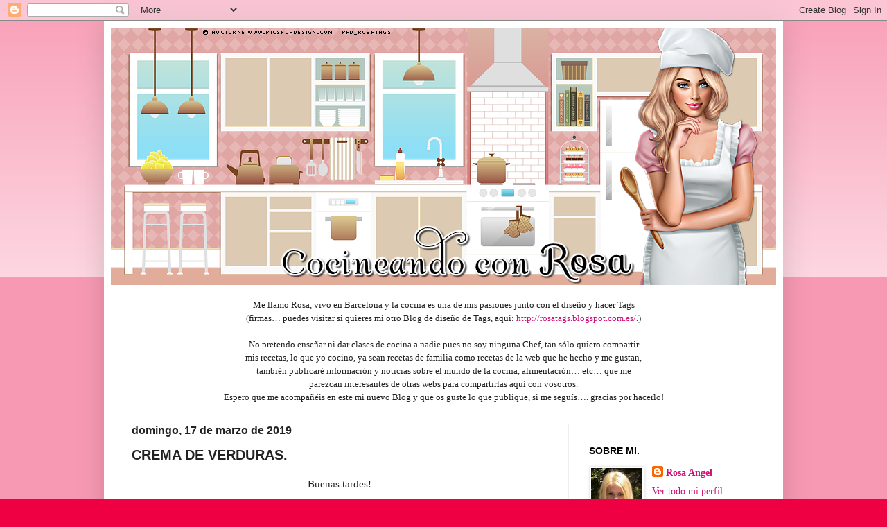

--- FILE ---
content_type: text/html; charset=UTF-8
request_url: http://cocineandoconrosa.blogspot.com/2019/03/crema-de-verduras.html
body_size: 18600
content:
<!DOCTYPE html>
<html class='v2' dir='ltr' lang='es'>
<head>
<link href='https://www.blogger.com/static/v1/widgets/335934321-css_bundle_v2.css' rel='stylesheet' type='text/css'/>
<meta content='width=1100' name='viewport'/>
<meta content='text/html; charset=UTF-8' http-equiv='Content-Type'/>
<meta content='blogger' name='generator'/>
<link href='http://cocineandoconrosa.blogspot.com/favicon.ico' rel='icon' type='image/x-icon'/>
<link href='http://cocineandoconrosa.blogspot.com/2019/03/crema-de-verduras.html' rel='canonical'/>
<link rel="alternate" type="application/atom+xml" title="Cocineando con Rosa - Atom" href="http://cocineandoconrosa.blogspot.com/feeds/posts/default" />
<link rel="alternate" type="application/rss+xml" title="Cocineando con Rosa - RSS" href="http://cocineandoconrosa.blogspot.com/feeds/posts/default?alt=rss" />
<link rel="service.post" type="application/atom+xml" title="Cocineando con Rosa - Atom" href="https://www.blogger.com/feeds/2763193178325317105/posts/default" />

<link rel="alternate" type="application/atom+xml" title="Cocineando con Rosa - Atom" href="http://cocineandoconrosa.blogspot.com/feeds/8432985719220639684/comments/default" />
<!--Can't find substitution for tag [blog.ieCssRetrofitLinks]-->
<link href='https://blogger.googleusercontent.com/img/b/R29vZ2xl/AVvXsEh9KvJslvPjhIjVxOUT2f9LVZhJ7a0L8zc1GfH-58_Zl8yfaF0Yz1tTWfW-4P3LjF_hfUBuRKUslOj9Bg2lDj52GYrrHtWpnlm3rzOfJPA0JS_m_zT4s074vPNDRAw-woUqH1H9Iqa2kSo/s400/Crema+de+verduras+1.jpeg' rel='image_src'/>
<meta content='http://cocineandoconrosa.blogspot.com/2019/03/crema-de-verduras.html' property='og:url'/>
<meta content='CREMA DE VERDURAS.' property='og:title'/>
<meta content=' Buenas tardes!     y antes que nada, desearos que tengáis un bonito domingo!😊     Hoy traigo una cremita de verduras, un plato que en mi c...' property='og:description'/>
<meta content='https://blogger.googleusercontent.com/img/b/R29vZ2xl/AVvXsEh9KvJslvPjhIjVxOUT2f9LVZhJ7a0L8zc1GfH-58_Zl8yfaF0Yz1tTWfW-4P3LjF_hfUBuRKUslOj9Bg2lDj52GYrrHtWpnlm3rzOfJPA0JS_m_zT4s074vPNDRAw-woUqH1H9Iqa2kSo/w1200-h630-p-k-no-nu/Crema+de+verduras+1.jpeg' property='og:image'/>
<title>Cocineando con Rosa: CREMA DE VERDURAS.</title>
<style id='page-skin-1' type='text/css'><!--
/*
-----------------------------------------------
Blogger Template Style
Name:     Simple
Designer: Blogger
URL:      www.blogger.com
----------------------------------------------- */
/* Content
----------------------------------------------- */
body {
font: normal normal 14px Georgia, Utopia, 'Palatino Linotype', Palatino, serif;
color: #222222;
background: #ee0043 none repeat scroll top left;
padding: 0 40px 40px 40px;
}
html body .region-inner {
min-width: 0;
max-width: 100%;
width: auto;
}
h2 {
font-size: 22px;
}
a:link {
text-decoration:none;
color: #cc1177;
}
a:visited {
text-decoration:none;
color: #888888;
}
a:hover {
text-decoration:underline;
color: #ff0066;
}
.body-fauxcolumn-outer .fauxcolumn-inner {
background: transparent url(https://resources.blogblog.com/blogblog/data/1kt/simple/body_gradient_tile_light.png) repeat scroll top left;
_background-image: none;
}
.body-fauxcolumn-outer .cap-top {
position: absolute;
z-index: 1;
height: 400px;
width: 100%;
}
.body-fauxcolumn-outer .cap-top .cap-left {
width: 100%;
background: transparent url(https://resources.blogblog.com/blogblog/data/1kt/simple/gradients_light.png) repeat-x scroll top left;
_background-image: none;
}
.content-outer {
-moz-box-shadow: 0 0 40px rgba(0, 0, 0, .15);
-webkit-box-shadow: 0 0 5px rgba(0, 0, 0, .15);
-goog-ms-box-shadow: 0 0 10px #333333;
box-shadow: 0 0 40px rgba(0, 0, 0, .15);
margin-bottom: 1px;
}
.content-inner {
padding: 10px 10px;
}
.content-inner {
background-color: #ffffff;
}
/* Header
----------------------------------------------- */
.header-outer {
background: #cc1177 url(https://resources.blogblog.com/blogblog/data/1kt/simple/gradients_light.png) repeat-x scroll 0 -400px;
_background-image: none;
}
.Header h1 {
font: normal normal 60px Arial, Tahoma, Helvetica, FreeSans, sans-serif;
color: #ffffff;
text-shadow: 1px 2px 3px rgba(0, 0, 0, .2);
}
.Header h1 a {
color: #ffffff;
}
.Header .description {
font-size: 140%;
color: #ffffff;
}
.header-inner .Header .titlewrapper {
padding: 22px 30px;
}
.header-inner .Header .descriptionwrapper {
padding: 0 30px;
}
/* Tabs
----------------------------------------------- */
.tabs-inner .section:first-child {
border-top: 0 solid #eeeeee;
}
.tabs-inner .section:first-child ul {
margin-top: -0;
border-top: 0 solid #eeeeee;
border-left: 0 solid #eeeeee;
border-right: 0 solid #eeeeee;
}
.tabs-inner .widget ul {
background: #f5f5f5 url(https://resources.blogblog.com/blogblog/data/1kt/simple/gradients_light.png) repeat-x scroll 0 -800px;
_background-image: none;
border-bottom: 1px solid #eeeeee;
margin-top: 0;
margin-left: -30px;
margin-right: -30px;
}
.tabs-inner .widget li a {
display: inline-block;
padding: .6em 1em;
font: normal normal 14px Arial, Tahoma, Helvetica, FreeSans, sans-serif;
color: #cc1177;
border-left: 1px solid #ffffff;
border-right: 1px solid #eeeeee;
}
.tabs-inner .widget li:first-child a {
border-left: none;
}
.tabs-inner .widget li.selected a, .tabs-inner .widget li a:hover {
color: #000000;
background-color: #eeeeee;
text-decoration: none;
}
/* Columns
----------------------------------------------- */
.main-outer {
border-top: 0 solid #eeeeee;
}
.fauxcolumn-left-outer .fauxcolumn-inner {
border-right: 1px solid #eeeeee;
}
.fauxcolumn-right-outer .fauxcolumn-inner {
border-left: 1px solid #eeeeee;
}
/* Headings
----------------------------------------------- */
div.widget > h2,
div.widget h2.title {
margin: 0 0 1em 0;
font: normal bold 14px Arial, Tahoma, Helvetica, FreeSans, sans-serif;
color: #000000;
}
/* Widgets
----------------------------------------------- */
.widget .zippy {
color: #999999;
text-shadow: 2px 2px 1px rgba(0, 0, 0, .1);
}
.widget .popular-posts ul {
list-style: none;
}
/* Posts
----------------------------------------------- */
h2.date-header {
font: normal bold 16px Arial, Tahoma, Helvetica, FreeSans, sans-serif;
}
.date-header span {
background-color: rgba(0, 0, 0, 0);
color: #222222;
padding: inherit;
letter-spacing: inherit;
margin: inherit;
}
.main-inner {
padding-top: 30px;
padding-bottom: 30px;
}
.main-inner .column-center-inner {
padding: 0 15px;
}
.main-inner .column-center-inner .section {
margin: 0 15px;
}
.post {
margin: 0 0 25px 0;
}
h3.post-title, .comments h4 {
font: normal bold 20px Arial, Tahoma, Helvetica, FreeSans, sans-serif;
margin: .75em 0 0;
}
.post-body {
font-size: 110%;
line-height: 1.4;
position: relative;
}
.post-body img, .post-body .tr-caption-container, .Profile img, .Image img,
.BlogList .item-thumbnail img {
padding: 2px;
background: #ffffff;
border: 1px solid #eeeeee;
-moz-box-shadow: 1px 1px 5px rgba(0, 0, 0, .1);
-webkit-box-shadow: 1px 1px 5px rgba(0, 0, 0, .1);
box-shadow: 1px 1px 5px rgba(0, 0, 0, .1);
}
.post-body img, .post-body .tr-caption-container {
padding: 5px;
}
.post-body .tr-caption-container {
color: #222222;
}
.post-body .tr-caption-container img {
padding: 0;
background: transparent;
border: none;
-moz-box-shadow: 0 0 0 rgba(0, 0, 0, .1);
-webkit-box-shadow: 0 0 0 rgba(0, 0, 0, .1);
box-shadow: 0 0 0 rgba(0, 0, 0, .1);
}
.post-header {
margin: 0 0 1.5em;
line-height: 1.6;
font-size: 90%;
}
.post-footer {
margin: 20px -2px 0;
padding: 5px 10px;
color: #000000;
background-color: #f9f9f9;
border-bottom: 1px solid #a64d79;
line-height: 1.6;
font-size: 90%;
}
#comments .comment-author {
padding-top: 1.5em;
border-top: 1px solid #eeeeee;
background-position: 0 1.5em;
}
#comments .comment-author:first-child {
padding-top: 0;
border-top: none;
}
.avatar-image-container {
margin: .2em 0 0;
}
#comments .avatar-image-container img {
border: 1px solid #eeeeee;
}
/* Comments
----------------------------------------------- */
.comments .comments-content .icon.blog-author {
background-repeat: no-repeat;
background-image: url([data-uri]);
}
.comments .comments-content .loadmore a {
border-top: 1px solid #999999;
border-bottom: 1px solid #999999;
}
.comments .comment-thread.inline-thread {
background-color: #f9f9f9;
}
.comments .continue {
border-top: 2px solid #999999;
}
/* Accents
---------------------------------------------- */
.section-columns td.columns-cell {
border-left: 1px solid #eeeeee;
}
.blog-pager {
background: transparent none no-repeat scroll top center;
}
.blog-pager-older-link, .home-link,
.blog-pager-newer-link {
background-color: #ffffff;
padding: 5px;
}
.footer-outer {
border-top: 0 dashed #bbbbbb;
}
/* Mobile
----------------------------------------------- */
body.mobile  {
background-size: auto;
}
.mobile .body-fauxcolumn-outer {
background: transparent none repeat scroll top left;
}
.mobile .body-fauxcolumn-outer .cap-top {
background-size: 100% auto;
}
.mobile .content-outer {
-webkit-box-shadow: 0 0 3px rgba(0, 0, 0, .15);
box-shadow: 0 0 3px rgba(0, 0, 0, .15);
}
.mobile .tabs-inner .widget ul {
margin-left: 0;
margin-right: 0;
}
.mobile .post {
margin: 0;
}
.mobile .main-inner .column-center-inner .section {
margin: 0;
}
.mobile .date-header span {
padding: 0.1em 10px;
margin: 0 -10px;
}
.mobile h3.post-title {
margin: 0;
}
.mobile .blog-pager {
background: transparent none no-repeat scroll top center;
}
.mobile .footer-outer {
border-top: none;
}
.mobile .main-inner, .mobile .footer-inner {
background-color: #ffffff;
}
.mobile-index-contents {
color: #222222;
}
.mobile-link-button {
background-color: #cc1177;
}
.mobile-link-button a:link, .mobile-link-button a:visited {
color: #ffffff;
}
.mobile .tabs-inner .section:first-child {
border-top: none;
}
.mobile .tabs-inner .PageList .widget-content {
background-color: #eeeeee;
color: #000000;
border-top: 1px solid #eeeeee;
border-bottom: 1px solid #eeeeee;
}
.mobile .tabs-inner .PageList .widget-content .pagelist-arrow {
border-left: 1px solid #eeeeee;
}

--></style>
<style id='template-skin-1' type='text/css'><!--
body {
min-width: 980px;
}
.content-outer, .content-fauxcolumn-outer, .region-inner {
min-width: 980px;
max-width: 980px;
_width: 980px;
}
.main-inner .columns {
padding-left: 0px;
padding-right: 300px;
}
.main-inner .fauxcolumn-center-outer {
left: 0px;
right: 300px;
/* IE6 does not respect left and right together */
_width: expression(this.parentNode.offsetWidth -
parseInt("0px") -
parseInt("300px") + 'px');
}
.main-inner .fauxcolumn-left-outer {
width: 0px;
}
.main-inner .fauxcolumn-right-outer {
width: 300px;
}
.main-inner .column-left-outer {
width: 0px;
right: 100%;
margin-left: -0px;
}
.main-inner .column-right-outer {
width: 300px;
margin-right: -300px;
}
#layout {
min-width: 0;
}
#layout .content-outer {
min-width: 0;
width: 800px;
}
#layout .region-inner {
min-width: 0;
width: auto;
}
body#layout div.add_widget {
padding: 8px;
}
body#layout div.add_widget a {
margin-left: 32px;
}
--></style>
<link href='https://www.blogger.com/dyn-css/authorization.css?targetBlogID=2763193178325317105&amp;zx=129cebe1-364e-4c02-8134-fbe6647b54bd' media='none' onload='if(media!=&#39;all&#39;)media=&#39;all&#39;' rel='stylesheet'/><noscript><link href='https://www.blogger.com/dyn-css/authorization.css?targetBlogID=2763193178325317105&amp;zx=129cebe1-364e-4c02-8134-fbe6647b54bd' rel='stylesheet'/></noscript>
<meta name='google-adsense-platform-account' content='ca-host-pub-1556223355139109'/>
<meta name='google-adsense-platform-domain' content='blogspot.com'/>

</head>
<body class='loading variant-bold'>
<div class='navbar section' id='navbar' name='Barra de navegación'><div class='widget Navbar' data-version='1' id='Navbar1'><script type="text/javascript">
    function setAttributeOnload(object, attribute, val) {
      if(window.addEventListener) {
        window.addEventListener('load',
          function(){ object[attribute] = val; }, false);
      } else {
        window.attachEvent('onload', function(){ object[attribute] = val; });
      }
    }
  </script>
<div id="navbar-iframe-container"></div>
<script type="text/javascript" src="https://apis.google.com/js/platform.js"></script>
<script type="text/javascript">
      gapi.load("gapi.iframes:gapi.iframes.style.bubble", function() {
        if (gapi.iframes && gapi.iframes.getContext) {
          gapi.iframes.getContext().openChild({
              url: 'https://www.blogger.com/navbar/2763193178325317105?po\x3d8432985719220639684\x26origin\x3dhttp://cocineandoconrosa.blogspot.com',
              where: document.getElementById("navbar-iframe-container"),
              id: "navbar-iframe"
          });
        }
      });
    </script><script type="text/javascript">
(function() {
var script = document.createElement('script');
script.type = 'text/javascript';
script.src = '//pagead2.googlesyndication.com/pagead/js/google_top_exp.js';
var head = document.getElementsByTagName('head')[0];
if (head) {
head.appendChild(script);
}})();
</script>
</div></div>
<div class='body-fauxcolumns'>
<div class='fauxcolumn-outer body-fauxcolumn-outer'>
<div class='cap-top'>
<div class='cap-left'></div>
<div class='cap-right'></div>
</div>
<div class='fauxborder-left'>
<div class='fauxborder-right'></div>
<div class='fauxcolumn-inner'>
</div>
</div>
<div class='cap-bottom'>
<div class='cap-left'></div>
<div class='cap-right'></div>
</div>
</div>
</div>
<div class='content'>
<div class='content-fauxcolumns'>
<div class='fauxcolumn-outer content-fauxcolumn-outer'>
<div class='cap-top'>
<div class='cap-left'></div>
<div class='cap-right'></div>
</div>
<div class='fauxborder-left'>
<div class='fauxborder-right'></div>
<div class='fauxcolumn-inner'>
</div>
</div>
<div class='cap-bottom'>
<div class='cap-left'></div>
<div class='cap-right'></div>
</div>
</div>
</div>
<div class='content-outer'>
<div class='content-cap-top cap-top'>
<div class='cap-left'></div>
<div class='cap-right'></div>
</div>
<div class='fauxborder-left content-fauxborder-left'>
<div class='fauxborder-right content-fauxborder-right'></div>
<div class='content-inner'>
<header>
<div class='header-outer'>
<div class='header-cap-top cap-top'>
<div class='cap-left'></div>
<div class='cap-right'></div>
</div>
<div class='fauxborder-left header-fauxborder-left'>
<div class='fauxborder-right header-fauxborder-right'></div>
<div class='region-inner header-inner'>
<div class='header section' id='header' name='Cabecera'><div class='widget Header' data-version='1' id='Header1'>
<div id='header-inner'>
<a href='http://cocineandoconrosa.blogspot.com/' style='display: block'>
<img alt='Cocineando con Rosa' height='371px; ' id='Header1_headerimg' src='https://blogger.googleusercontent.com/img/b/R29vZ2xl/AVvXsEjig_kPI88ypOYL3jFbulYZmQGxJUpNAWGnfB2Z4mPvS84oeazo8fW_ih5xDb7IKpMkfk6Dbii3E1Qh9MI7BwjduTk2FfU_haSPDmgdNEF1MjA3YQN7fuRvbKEp9jaDY791XYFvJu2SNdg/s1600/PortadaBlogCocina.png' style='display: block' width='960px; '/>
</a>
</div>
</div></div>
</div>
</div>
<div class='header-cap-bottom cap-bottom'>
<div class='cap-left'></div>
<div class='cap-right'></div>
</div>
</div>
</header>
<div class='tabs-outer'>
<div class='tabs-cap-top cap-top'>
<div class='cap-left'></div>
<div class='cap-right'></div>
</div>
<div class='fauxborder-left tabs-fauxborder-left'>
<div class='fauxborder-right tabs-fauxborder-right'></div>
<div class='region-inner tabs-inner'>
<div class='tabs section' id='crosscol' name='Multicolumnas'><div class='widget Text' data-version='1' id='Text1'>
<div class='widget-content'>
<span style="font-weight: bold;"></span><div style="text-align: center;"> <span =""  style="font-size:small;"><br />Me llamo Rosa, vivo en Barcelona y la  cocina es una de mis pasiones junto con el diseño </span><span =""  style="font-size:small;">y hacer Tags<br /> (firmas&#8230;  puedes visitar si quieres mi otro Blog de diseño de Tags, aqui: <a href="http://rosatags.blogspot.com.es/">http://rosatags.blogspot.com.es/</a>.)<br /><br /></span> </div> <div style="text-align: center;"> <span =""  style="font-size:small;">No pretendo enseñar ni dar clases de  cocina a nadie pues no soy ninguna Chef, </span><span =""  style="font-size:small;">tan sólo quiero compartir<br /> mis  recetas, lo que yo cocino, ya sean recetas de familia </span><span =""  style="font-size:small;">como recetas de la  web que he hecho y me gustan, <br />también publicaré información </span><span =""  style="font-size:small;">y noticias  sobre el mundo de la cocina, alimentación&#8230; etc&#8230; que me <br />parezcan </span><span =""  style="font-size:small;">interesantes de otras webs para compartirlas aquí con vosotros.</span></div> <div style="text-align: center;"> <span =""  style="font-size:small;">Espero que me acompañéis en este mi nuevo Blog y que os guste lo que publique, </span><span =""  style="font-size:small;">si me seguís&#8230;. gracias por hacerlo!</span></div>
</div>
<div class='clear'></div>
</div></div>
<div class='tabs no-items section' id='crosscol-overflow' name='Cross-Column 2'></div>
</div>
</div>
<div class='tabs-cap-bottom cap-bottom'>
<div class='cap-left'></div>
<div class='cap-right'></div>
</div>
</div>
<div class='main-outer'>
<div class='main-cap-top cap-top'>
<div class='cap-left'></div>
<div class='cap-right'></div>
</div>
<div class='fauxborder-left main-fauxborder-left'>
<div class='fauxborder-right main-fauxborder-right'></div>
<div class='region-inner main-inner'>
<div class='columns fauxcolumns'>
<div class='fauxcolumn-outer fauxcolumn-center-outer'>
<div class='cap-top'>
<div class='cap-left'></div>
<div class='cap-right'></div>
</div>
<div class='fauxborder-left'>
<div class='fauxborder-right'></div>
<div class='fauxcolumn-inner'>
</div>
</div>
<div class='cap-bottom'>
<div class='cap-left'></div>
<div class='cap-right'></div>
</div>
</div>
<div class='fauxcolumn-outer fauxcolumn-left-outer'>
<div class='cap-top'>
<div class='cap-left'></div>
<div class='cap-right'></div>
</div>
<div class='fauxborder-left'>
<div class='fauxborder-right'></div>
<div class='fauxcolumn-inner'>
</div>
</div>
<div class='cap-bottom'>
<div class='cap-left'></div>
<div class='cap-right'></div>
</div>
</div>
<div class='fauxcolumn-outer fauxcolumn-right-outer'>
<div class='cap-top'>
<div class='cap-left'></div>
<div class='cap-right'></div>
</div>
<div class='fauxborder-left'>
<div class='fauxborder-right'></div>
<div class='fauxcolumn-inner'>
</div>
</div>
<div class='cap-bottom'>
<div class='cap-left'></div>
<div class='cap-right'></div>
</div>
</div>
<!-- corrects IE6 width calculation -->
<div class='columns-inner'>
<div class='column-center-outer'>
<div class='column-center-inner'>
<div class='main section' id='main' name='Principal'><div class='widget Blog' data-version='1' id='Blog1'>
<div class='blog-posts hfeed'>

          <div class="date-outer">
        
<h2 class='date-header'><span>domingo, 17 de marzo de 2019</span></h2>

          <div class="date-posts">
        
<div class='post-outer'>
<div class='post hentry uncustomized-post-template' itemprop='blogPost' itemscope='itemscope' itemtype='http://schema.org/BlogPosting'>
<meta content='https://blogger.googleusercontent.com/img/b/R29vZ2xl/AVvXsEh9KvJslvPjhIjVxOUT2f9LVZhJ7a0L8zc1GfH-58_Zl8yfaF0Yz1tTWfW-4P3LjF_hfUBuRKUslOj9Bg2lDj52GYrrHtWpnlm3rzOfJPA0JS_m_zT4s074vPNDRAw-woUqH1H9Iqa2kSo/s400/Crema+de+verduras+1.jpeg' itemprop='image_url'/>
<meta content='2763193178325317105' itemprop='blogId'/>
<meta content='8432985719220639684' itemprop='postId'/>
<a name='8432985719220639684'></a>
<h3 class='post-title entry-title' itemprop='name'>
CREMA DE VERDURAS.
</h3>
<div class='post-header'>
<div class='post-header-line-1'></div>
</div>
<div class='post-body entry-content' id='post-body-8432985719220639684' itemprop='description articleBody'>
<div style="text-align: center;">
Buenas tardes!</div>
<div style="text-align: center;">
<br /></div>
<div style="text-align: center;">
y antes que nada, desearos que tengáis un bonito domingo!😊</div>
<div style="text-align: center;">
<br /></div>
<div style="text-align: center;">
Hoy traigo una cremita de verduras, un plato que en mi casa se hace</div>
<div style="text-align: center;">
todas las semanas, o bien para el mediodía o bien para la noche.</div>
<div style="text-align: center;">
Es un plato muy interesante en muchos aspectos, no lleva unas verduras</div>
<div style="text-align: center;">
fijas, como admite cualquier verdura, se puede hacer siempre con las</div>
<div style="text-align: center;">
que tengamos en casa en ese momento. Es un plato muy completo&nbsp;</div>
<div style="text-align: center;">
nutricionalmente hablando, ya que lleva los nutrientes y vitaminas de&nbsp;</div>
<div style="text-align: center;">
todas las verduras que lo componen (evidentemente), o sea que no</div>
<div style="text-align: center;">
comemos una sola verdura sino muchas, que eso es buenísimo.</div>
<div style="text-align: center;">
Encima es ligera, fácil de preparar, rápida y está buenísima, se le puede</div>
<div style="text-align: center;">
pedir más a un plato?😃</div>
<div style="text-align: center;">
<br /></div>
<div style="text-align: center;">
Y en la elaboracíon también tiene variantes, si la queremos más ligera&nbsp;</div>
<div style="text-align: center;">
todavía, le añadiremos agua en vez de caldo, si le añadimos caldo será</div>
<div style="text-align: center;">
más completa pero también menos ligera. Una vez trituradas las verduras,</div>
<div style="text-align: center;">
le podemos poner nata líquida o no, si se la ponemos tendrá un sabor más</div>
<div style="text-align: center;">
suave pero será más calórica, y si no se la ponemos será más ligera.</div>
<div style="text-align: center;">
Así que es un plato que podemos adaptar a nuestras necesidades. Yo lo</div>
<div style="text-align: center;">
voy variando semana a semana, unas semanas les pongo unas verduras</div>
<div style="text-align: center;">
y otras semanas otras diferentes, a veces le pongo caldo y a veces agua,</div>
<div style="text-align: center;">
y la nata se la pongo en muy pocas ocasiones, pero si de vez en cuando.</div>
<div style="text-align: center;">
<br /></div>
<div style="text-align: center;">
A la hora de comerla y como presentación y acompañamiento por encima,</div>
<div style="text-align: center;">
de la crema, también tenéis mucha variedad, semillas de sésamo, semillas&nbsp;</div>
<div style="text-align: center;">
de chía, pipas peladas de calabaza, pipas peladas de girasol, salmón ahumado,</div>
<div style="text-align: center;">
taquitos de bacon, taquitos de jamón, picatostes de pan frito, cebolla frita,</div>
<div style="text-align: center;">
huevo duro, etc. etc., esto también lo podemos escoger en función de si la&nbsp;</div>
<div style="text-align: center;">
queremos más o menos ligera. </div>
<div style="text-align: center;">
<br /></div>
<div style="text-align: center;">
Una vez sabiendo todo esto, hoy os dejo la receta de la última que hice</div>
<div style="text-align: center;">
y que es la que traigo al Blog, a partir de esta receta básica, sabéis que</div>
<div style="text-align: center;">
tenéis las variantes arriba mencionadas.</div>
<div style="text-align: center;">
<br /></div>
<div style="text-align: center;">
Antes de ir a la receta, un recordatorio de las otras <a href="http://cocineandoconrosa.blogspot.com/search/label/CREMAS">CREMAS</a> que ya&nbsp;</div>
<div style="text-align: center;">
podéis encontrar en el Blog:</div>
<div style="text-align: center;">
<br /></div>
<div style="text-align: center;">
<a href="http://cocineandoconrosa.blogspot.com/2019/02/crema-de-judias-blancas.html">CREMA DE JUDÍAS BLANCAS</a>&nbsp;</div>
<div style="text-align: center;">
<a href="http://cocineandoconrosa.blogspot.com/2019/01/crema-de-gambas.html">CREMA DE GAMBAS</a></div>
<div style="text-align: center;">
<a href="http://cocineandoconrosa.blogspot.com/2018/12/crema-de-tupinambos.html">CREMA DE TUPINAMBOS </a></div>
<div style="text-align: center;">
<a href="http://cocineandoconrosa.blogspot.com/2018/07/crema-de-alcachofas.html">CREMA DE ALCACHOFAS</a></div>
<div style="text-align: center;">
<a href="http://cocineandoconrosa.blogspot.com/2018/04/crema-de-esparragos-verdes.html">CREMA DE ESPÁRRAGOS VERDES</a></div>
<div style="text-align: center;">
<a href="http://cocineandoconrosa.blogspot.com.es/2017/06/crema-de-calabacin.html">CREMA DE CALABACÍN</a>&nbsp;</div>
<div style="text-align: center;">
<a href="http://cocineandoconrosa.blogspot.com.es/2017/04/crema-de-guisantes.html">CREMA DE GUISANTES</a> </div>
<div style="text-align: center;">
<a href="http://cocineandoconrosa.blogspot.com.es/2016/09/crema-de-champinones.html">CREMA DE CHAMPIÑONES</a>
</div>
<div style="text-align: center;">
<a href="http://cocineandoconrosa.blogspot.com.es/2017/01/crema-de-puerros-o-vickyssoise.html">CREMA DE PUERROS O VICHYSOISSE </a></div>
<div style="text-align: center;">
<a href="http://cocineandoconrosa.blogspot.com.es/2017/02/crema-de-brocoli.html">CREMA DE BRÓCOLI</a><br />
<br />
</div>
<div style="text-align: center;">
</div>
<div style="text-align: center;">
Vamos a ver como prepararla!<br />
<br />
</div>
<div style="text-align: center;">
</div>
<div style="text-align: center;">
<b>INGREDIENTES:</b></div>
<div style="text-align: center;">
<ul>
<li>2 patatas grandes.</li>
<li>1 calabacín.</li>
<li>3 zanahorias.</li>
<li>1 manojo de espárragos.</li>
<li>1 bandeja de setas a nuestro gusto.</li>
<li>2 puerros.</li>
<li>Aceite de oliva virgen extra.</li>
<li>Sal.</li>
<li>Pimienta negra recién molida.</li>
<li>Caldo de verduras (opcional).</li>
</ul>
</div>
<div style="text-align: center;">
<br />
<b>PREPARACIÓN:</b></div>
<div style="text-align: center;">
1.</div>
<div style="text-align: center;">
Lo primero que vamos a hacer va a ser preparar todas las verduras sean</div>
<div style="text-align: center;">
las que sean, las lavaremos, pelaremos y cortaremos todas a tamaño no</div>
<div style="text-align: center;">
muy grande.</div>
<div style="text-align: center;">
2.</div>
<div style="text-align: center;">
En una olla con aceite de oliva, pondremos todas las verduras para que se</div>
<div style="text-align: center;">
sofrían un poco, esto le va a dar mucho sabor a la crema, más que si&nbsp;</div>
<div style="text-align: center;">
en vez de sofreírlas, las pusieramos desde un principio con agua o caldo.</div>
<div style="text-align: center;">
Con el fuego a medio y moviendo de vez en cuando, las dejaremos unos&nbsp;</div>
<div style="text-align: center;">
5 minutos, que se sofrían bien, soltaran su agua y sus jugos.</div>
<div style="text-align: center;">
3.</div>
<div style="text-align: center;">
Pasados esos 5 minutos, las cubriremos de agua o caldo de verduras,</div>
<div style="text-align: center;">
(según nuestra elección), y una vez empiece a hervir, yo las dejo de 20 a </div>
<div style="text-align: center;">
25 minutos a fuego bajo, pero esto es orientativo ya que como las vamos&nbsp;</div>
<div style="text-align: center;">
a triturar, tampoco es necesario que estén demasiado blandas.</div>
<div style="text-align: center;">
4.</div>
<div style="text-align: center;">
Cuando las verduras estén listas, las trituramos con la batidora eléctrica,</div>
<div style="text-align: center;">
nos tiene que quedar una textura crema ni demasiado líquida ni demasiado</div>
<div style="text-align: center;">
espesa, si es necesario añadir un poco de caldo o agua lo haremos para&nbsp;</div>
<div style="text-align: center;">
conseguir la textura deseada.</div>
<div style="text-align: center;">
5.</div>
<div style="text-align: center;">
Yo la paso por un colador porque queda más fina, pero este paso no es</div>
<div style="text-align: center;">
imprescindible, a vuestra elección.</div>
<div style="text-align: center;">
6.</div>
<div style="text-align: center;">
Y ahora sería el momento de añadirle 200 ml. de nata líquida para cocinar,</div>
<div style="text-align: center;">
en el caso de que se la queráis añadir, y removemos bien para que la nata</div>
<div style="text-align: center;">
se integre y nos quede homogénea, queda con un sabor más suave y no&nbsp;</div>
<div style="text-align: center;">
tanto sabor a verduras, yo la prefiero sin nata.&nbsp;</div>
<div style="text-align: center;">
7.</div>
<div style="text-align: center;">
Ponemos la cremita en bols individuales o platos soperos y adornamos&nbsp;</div>
<div style="text-align: center;">
por encima con lo que hayamos escogido, yo hoy le puse semillas de</div>
<div style="text-align: center;">
sésamo y de chía que son muy beneficiosas. Mi crema de hoy quedó&nbsp;</div>
<div style="text-align: center;">
de un tono verdoso debido a los esparrágos, el color vendrá en función</div>
<div style="text-align: center;">
de las verduras que utilicéis. Sea como sea y lleve lo que lleve, una&nbsp;</div>
<div style="text-align: center;">
crema de verduras es siempre deliciosa!</div>
<div style="text-align: center;">
<br /></div>
<div class="separator" style="clear: both; text-align: center;">
<a href="https://blogger.googleusercontent.com/img/b/R29vZ2xl/AVvXsEh9KvJslvPjhIjVxOUT2f9LVZhJ7a0L8zc1GfH-58_Zl8yfaF0Yz1tTWfW-4P3LjF_hfUBuRKUslOj9Bg2lDj52GYrrHtWpnlm3rzOfJPA0JS_m_zT4s074vPNDRAw-woUqH1H9Iqa2kSo/s1600/Crema+de+verduras+1.jpeg" imageanchor="1" style="margin-left: 1em; margin-right: 1em;"><img border="0" data-original-height="1209" data-original-width="1211" height="398" src="https://blogger.googleusercontent.com/img/b/R29vZ2xl/AVvXsEh9KvJslvPjhIjVxOUT2f9LVZhJ7a0L8zc1GfH-58_Zl8yfaF0Yz1tTWfW-4P3LjF_hfUBuRKUslOj9Bg2lDj52GYrrHtWpnlm3rzOfJPA0JS_m_zT4s074vPNDRAw-woUqH1H9Iqa2kSo/s400/Crema+de+verduras+1.jpeg" width="400" />&nbsp;</a> </div>
<div class="separator" style="clear: both; text-align: center;">
<br /></div>
<div class="separator" style="clear: both; text-align: center;">
<a href="https://blogger.googleusercontent.com/img/b/R29vZ2xl/AVvXsEjslJFEnaMDeZV2m_45hZZLXg3OUrbVo0w_96LVa0ahWOSVxYpcKcVpuk-y0fvBgR3-jD-S-i48gdu3gFi0QL9RHorCPYL6u-7o0qZ0qnCal-q1KKN8mxAynjFBOhs9dcfphhfWVBHrKXA/s1600/Crema+de+verduras+2.jpeg" imageanchor="1" style="margin-left: 1em; margin-right: 1em;"><img border="0" data-original-height="1200" data-original-width="1600" height="300" src="https://blogger.googleusercontent.com/img/b/R29vZ2xl/AVvXsEjslJFEnaMDeZV2m_45hZZLXg3OUrbVo0w_96LVa0ahWOSVxYpcKcVpuk-y0fvBgR3-jD-S-i48gdu3gFi0QL9RHorCPYL6u-7o0qZ0qnCal-q1KKN8mxAynjFBOhs9dcfphhfWVBHrKXA/s400/Crema+de+verduras+2.jpeg" width="400" />&nbsp;</a></div>
<div class="separator" style="clear: both; text-align: center;">
<br /></div>
<div class="separator" style="clear: both; text-align: center;">
Hasta la próxima receta!</div>
<div class="separator" style="clear: both; text-align: center;">
<br /></div>
<div class="separator" style="clear: both; text-align: center;">
<a href="https://blogger.googleusercontent.com/img/b/R29vZ2xl/AVvXsEhS5kl24D7D4E2mT02EvLaPUE3zrVBYuXsTgIvMQhos0C80UcwdDzYwVHaKd_lmzJPeHRTXv0PIo0Y2WKAC-_ZT34OdLgLjIJWgP-djjG5hC26X66NQ2tOdj5_rdTG4fqRr13aZksje800/s1600/Firma.png" imageanchor="1" style="margin-left: 1em; margin-right: 1em;"><img border="0" data-original-height="85" data-original-width="468" src="https://blogger.googleusercontent.com/img/b/R29vZ2xl/AVvXsEhS5kl24D7D4E2mT02EvLaPUE3zrVBYuXsTgIvMQhos0C80UcwdDzYwVHaKd_lmzJPeHRTXv0PIo0Y2WKAC-_ZT34OdLgLjIJWgP-djjG5hC26X66NQ2tOdj5_rdTG4fqRr13aZksje800/s1600/Firma.png" /></a></div>
<div style='clear: both;'></div>
</div>
<div class='post-footer'>
<div class='post-footer-line post-footer-line-1'>
<span class='post-author vcard'>
Publicado por
<span class='fn' itemprop='author' itemscope='itemscope' itemtype='http://schema.org/Person'>
<meta content='https://www.blogger.com/profile/00586770465806950577' itemprop='url'/>
<a class='g-profile' href='https://www.blogger.com/profile/00586770465806950577' rel='author' title='author profile'>
<span itemprop='name'>Rosa Angel</span>
</a>
</span>
</span>
<span class='post-timestamp'>
en
<meta content='http://cocineandoconrosa.blogspot.com/2019/03/crema-de-verduras.html' itemprop='url'/>
<a class='timestamp-link' href='http://cocineandoconrosa.blogspot.com/2019/03/crema-de-verduras.html' rel='bookmark' title='permanent link'><abbr class='published' itemprop='datePublished' title='2019-03-17T17:13:00+01:00'>17:13</abbr></a>
</span>
<span class='post-comment-link'>
</span>
<span class='post-icons'>
<span class='item-control blog-admin pid-1248100097'>
<a href='https://www.blogger.com/post-edit.g?blogID=2763193178325317105&postID=8432985719220639684&from=pencil' title='Editar entrada'>
<img alt='' class='icon-action' height='18' src='https://resources.blogblog.com/img/icon18_edit_allbkg.gif' width='18'/>
</a>
</span>
</span>
<div class='post-share-buttons goog-inline-block'>
<a class='goog-inline-block share-button sb-email' href='https://www.blogger.com/share-post.g?blogID=2763193178325317105&postID=8432985719220639684&target=email' target='_blank' title='Enviar por correo electrónico'><span class='share-button-link-text'>Enviar por correo electrónico</span></a><a class='goog-inline-block share-button sb-blog' href='https://www.blogger.com/share-post.g?blogID=2763193178325317105&postID=8432985719220639684&target=blog' onclick='window.open(this.href, "_blank", "height=270,width=475"); return false;' target='_blank' title='Escribe un blog'><span class='share-button-link-text'>Escribe un blog</span></a><a class='goog-inline-block share-button sb-twitter' href='https://www.blogger.com/share-post.g?blogID=2763193178325317105&postID=8432985719220639684&target=twitter' target='_blank' title='Compartir en X'><span class='share-button-link-text'>Compartir en X</span></a><a class='goog-inline-block share-button sb-facebook' href='https://www.blogger.com/share-post.g?blogID=2763193178325317105&postID=8432985719220639684&target=facebook' onclick='window.open(this.href, "_blank", "height=430,width=640"); return false;' target='_blank' title='Compartir con Facebook'><span class='share-button-link-text'>Compartir con Facebook</span></a><a class='goog-inline-block share-button sb-pinterest' href='https://www.blogger.com/share-post.g?blogID=2763193178325317105&postID=8432985719220639684&target=pinterest' target='_blank' title='Compartir en Pinterest'><span class='share-button-link-text'>Compartir en Pinterest</span></a>
</div>
</div>
<div class='post-footer-line post-footer-line-2'>
<span class='post-labels'>
Etiquetas:
<a href='http://cocineandoconrosa.blogspot.com/search/label/CREMAS' rel='tag'>CREMAS</a>,
<a href='http://cocineandoconrosa.blogspot.com/search/label/RECETAS' rel='tag'>RECETAS</a>,
<a href='http://cocineandoconrosa.blogspot.com/search/label/VERDURAS' rel='tag'>VERDURAS</a>
</span>
</div>
<div class='post-footer-line post-footer-line-3'>
<span class='post-location'>
</span>
</div>
</div>
</div>
<div class='comments' id='comments'>
<a name='comments'></a>
<h4>No hay comentarios:</h4>
<div id='Blog1_comments-block-wrapper'>
<dl class='avatar-comment-indent' id='comments-block'>
</dl>
</div>
<p class='comment-footer'>
<div class='comment-form'>
<a name='comment-form'></a>
<h4 id='comment-post-message'>Publicar un comentario</h4>
<p>
</p>
<a href='https://www.blogger.com/comment/frame/2763193178325317105?po=8432985719220639684&hl=es&saa=85391&origin=http://cocineandoconrosa.blogspot.com' id='comment-editor-src'></a>
<iframe allowtransparency='true' class='blogger-iframe-colorize blogger-comment-from-post' frameborder='0' height='410px' id='comment-editor' name='comment-editor' src='' width='100%'></iframe>
<script src='https://www.blogger.com/static/v1/jsbin/2830521187-comment_from_post_iframe.js' type='text/javascript'></script>
<script type='text/javascript'>
      BLOG_CMT_createIframe('https://www.blogger.com/rpc_relay.html');
    </script>
</div>
</p>
</div>
</div>

        </div></div>
      
</div>
<div class='blog-pager' id='blog-pager'>
<span id='blog-pager-newer-link'>
<a class='blog-pager-newer-link' href='http://cocineandoconrosa.blogspot.com/2019/03/berenjenas-rellenas-de-carne.html' id='Blog1_blog-pager-newer-link' title='Entrada más reciente'>Entrada más reciente</a>
</span>
<span id='blog-pager-older-link'>
<a class='blog-pager-older-link' href='http://cocineandoconrosa.blogspot.com/2019/03/lentejas-con-alcachofas.html' id='Blog1_blog-pager-older-link' title='Entrada antigua'>Entrada antigua</a>
</span>
<a class='home-link' href='http://cocineandoconrosa.blogspot.com/'>Inicio</a>
</div>
<div class='clear'></div>
<div class='post-feeds'>
<div class='feed-links'>
Suscribirse a:
<a class='feed-link' href='http://cocineandoconrosa.blogspot.com/feeds/8432985719220639684/comments/default' target='_blank' type='application/atom+xml'>Enviar comentarios (Atom)</a>
</div>
</div>
</div></div>
</div>
</div>
<div class='column-left-outer'>
<div class='column-left-inner'>
<aside>
</aside>
</div>
</div>
<div class='column-right-outer'>
<div class='column-right-inner'>
<aside>
<div class='sidebar section' id='sidebar-right-1'><div class='widget HTML' data-version='1' id='HTML1'>
<h2 class='title'>Imprimir receta</h2>
<div class='widget-content'>
<script>var pfHeaderImgUrl = '';var pfHeaderTagline = '';var pfdisableClickToDel = 0;var pfHideImages = 0;var pfImageDisplayStyle = 'right';var pfDisablePDF = 0;var pfDisableEmail = 0;var pfDisablePrint = 0;var pfCustomCSS = '';var pfBtVersion='1';(function(){var js, pf;pf = document.createElement('script');pf.type = 'text/javascript';if ('https:' === document.location.protocol){js='https://pf-cdn.printfriendly.com/ssl/main.js'}else{js='http://cdn.printfriendly.com/printfriendly.js'}pf.src=js;document.getElementsByTagName('head')[0].appendChild(pf)})();</script><script type="text/javascript">var pfButtonHTML = '<a href="http://www.printfriendly.com" style="margin-top:0.5em; float:left;display:block; margin-right: 0.5em; color:#6D9F00; text-decoration:none;" class="printfriendly" onclick="window.print(); return false;" title="Printer Friendly and PDF"><img style="border:none;-webkit-box-shadow:none;box-shadow:none;" src="http://cdn.printfriendly.com/pf-button-both.gif" alt="Print Friendly and PDF"/></a>'; var pfBloggerJs; pfBloggerJs = document.createElement("script"); pfBloggerJs.type ="text/javascript"; js= "http://cdn.printfriendly.com/blogger.js"; pfBloggerJs.src=js; document.getElementsByTagName("head")[0].appendChild(pfBloggerJs);</script><span id="pf_locator"></span><script type="text/javascript">var f = document.getElementById("pf_locator");var c = f.parentNode.parentNode.childNodes;for (i=0;i<c.length;i++) { try { c[i].style.display = "none"; } catch (err) {}}</script>
</div>
<div class='clear'></div>
</div><div class='widget Profile' data-version='1' id='Profile1'>
<h2>SOBRE MI.</h2>
<div class='widget-content'>
<a href='https://www.blogger.com/profile/00586770465806950577'><img alt='Mi foto' class='profile-img' height='80' src='//blogger.googleusercontent.com/img/b/R29vZ2xl/AVvXsEiBTtzi_jGrOAA96yg0u5RMtvfXCiWVaNxnKBewQuNvY9JRrAVuW1unpk1hfIg2-ydqE7N28kOuMX1yE5539iWo7RINy7D65JWpVYFCvySf60v7Je7lNONjL4Gu5YrOVQ/s113/Rosa.jpg' width='74'/></a>
<dl class='profile-datablock'>
<dt class='profile-data'>
<a class='profile-name-link g-profile' href='https://www.blogger.com/profile/00586770465806950577' rel='author' style='background-image: url(//www.blogger.com/img/logo-16.png);'>
Rosa Angel
</a>
</dt>
</dl>
<a class='profile-link' href='https://www.blogger.com/profile/00586770465806950577' rel='author'>Ver todo mi perfil</a>
<div class='clear'></div>
</div>
</div><div class='widget Translate' data-version='1' id='Translate1'>
<h2 class='title'>TRANSLATE.</h2>
<div id='google_translate_element'></div>
<script>
    function googleTranslateElementInit() {
      new google.translate.TranslateElement({
        pageLanguage: 'es',
        autoDisplay: 'true',
        layout: google.translate.TranslateElement.InlineLayout.VERTICAL
      }, 'google_translate_element');
    }
  </script>
<script src='//translate.google.com/translate_a/element.js?cb=googleTranslateElementInit'></script>
<div class='clear'></div>
</div><div class='widget BlogSearch' data-version='1' id='BlogSearch1'>
<h2 class='title'>QUE RECETA O INGREDIENTE BUSCAS?</h2>
<div class='widget-content'>
<div id='BlogSearch1_form'>
<form action='http://cocineandoconrosa.blogspot.com/search' class='gsc-search-box' target='_top'>
<table cellpadding='0' cellspacing='0' class='gsc-search-box'>
<tbody>
<tr>
<td class='gsc-input'>
<input autocomplete='off' class='gsc-input' name='q' size='10' title='search' type='text' value=''/>
</td>
<td class='gsc-search-button'>
<input class='gsc-search-button' title='search' type='submit' value='Buscar'/>
</td>
</tr>
</tbody>
</table>
</form>
</div>
</div>
<div class='clear'></div>
</div><div class='widget Followers' data-version='1' id='Followers1'>
<h2 class='title'>GRACIAS A TODOS MIS SEGUIDORES.</h2>
<div class='widget-content'>
<div id='Followers1-wrapper'>
<div style='margin-right:2px;'>
<div><script type="text/javascript" src="https://apis.google.com/js/platform.js"></script>
<div id="followers-iframe-container"></div>
<script type="text/javascript">
    window.followersIframe = null;
    function followersIframeOpen(url) {
      gapi.load("gapi.iframes", function() {
        if (gapi.iframes && gapi.iframes.getContext) {
          window.followersIframe = gapi.iframes.getContext().openChild({
            url: url,
            where: document.getElementById("followers-iframe-container"),
            messageHandlersFilter: gapi.iframes.CROSS_ORIGIN_IFRAMES_FILTER,
            messageHandlers: {
              '_ready': function(obj) {
                window.followersIframe.getIframeEl().height = obj.height;
              },
              'reset': function() {
                window.followersIframe.close();
                followersIframeOpen("https://www.blogger.com/followers/frame/2763193178325317105?colors\x3dCgt0cmFuc3BhcmVudBILdHJhbnNwYXJlbnQaByMyMjIyMjIiByNjYzExNzcqByNmZmZmZmYyByMwMDAwMDA6ByMyMjIyMjJCByNjYzExNzdKByM5OTk5OTlSByNjYzExNzdaC3RyYW5zcGFyZW50\x26pageSize\x3d21\x26hl\x3des\x26origin\x3dhttp://cocineandoconrosa.blogspot.com");
              },
              'open': function(url) {
                window.followersIframe.close();
                followersIframeOpen(url);
              }
            }
          });
        }
      });
    }
    followersIframeOpen("https://www.blogger.com/followers/frame/2763193178325317105?colors\x3dCgt0cmFuc3BhcmVudBILdHJhbnNwYXJlbnQaByMyMjIyMjIiByNjYzExNzcqByNmZmZmZmYyByMwMDAwMDA6ByMyMjIyMjJCByNjYzExNzdKByM5OTk5OTlSByNjYzExNzdaC3RyYW5zcGFyZW50\x26pageSize\x3d21\x26hl\x3des\x26origin\x3dhttp://cocineandoconrosa.blogspot.com");
  </script></div>
</div>
</div>
<div class='clear'></div>
</div>
</div><div class='widget Image' data-version='1' id='Image2'>
<h2>MI CORREO.</h2>
<div class='widget-content'>
<img alt='MI CORREO.' height='21' id='Image2_img' src='https://blogger.googleusercontent.com/img/b/R29vZ2xl/AVvXsEinQ38eeFxwyG4ArMG7yyZ_pN3FFtjvVDU-nTZOM-5LgYiXNbokvDmUJZQeQADVHMPj-wQwGf6h-7NLpk0SU8vkdbYWYE9LK7gEVnDy2ubGD4NmKVmG81UHVq9c1ldXG58whp7k61cyWT8/s1600/MailCocina.png' width='218'/>
<br/>
</div>
<div class='clear'></div>
</div><div class='widget ContactForm' data-version='1' id='ContactForm1'>
<h2 class='title'>QUIERES DECIRME ALGO?.</h2>
<div class='contact-form-widget'>
<div class='form'>
<form name='contact-form'>
<p></p>
Nombre
<br/>
<input class='contact-form-name' id='ContactForm1_contact-form-name' name='name' size='30' type='text' value=''/>
<p></p>
Correo electrónico
<span style='font-weight: bolder;'>*</span>
<br/>
<input class='contact-form-email' id='ContactForm1_contact-form-email' name='email' size='30' type='text' value=''/>
<p></p>
Mensaje
<span style='font-weight: bolder;'>*</span>
<br/>
<textarea class='contact-form-email-message' cols='25' id='ContactForm1_contact-form-email-message' name='email-message' rows='5'></textarea>
<p></p>
<input class='contact-form-button contact-form-button-submit' id='ContactForm1_contact-form-submit' type='button' value='Enviar'/>
<p></p>
<div style='text-align: center; max-width: 222px; width: 100%'>
<p class='contact-form-error-message' id='ContactForm1_contact-form-error-message'></p>
<p class='contact-form-success-message' id='ContactForm1_contact-form-success-message'></p>
</div>
</form>
</div>
</div>
<div class='clear'></div>
</div><div class='widget Image' data-version='1' id='Image1'>
<h2>MIS RECETAS TAMBIÉN AQUÍ.</h2>
<div class='widget-content'>
<a href='https://cookpad.com/es/perfil/4870776'>
<img alt='MIS RECETAS TAMBIÉN AQUÍ.' height='94' id='Image1_img' src='https://blogger.googleusercontent.com/img/b/R29vZ2xl/AVvXsEjHKcKInR64IM2xxctDPuf50HnzXvLX4jrkXe0zOcuWrG8WVxdzoDMua5hsM-skCatFVn3LDwOXZsrS7rTQof_B5EQQeb6r8_msBUUoOM5ZRYWYPCc6pj7QMgo-uR49jkhC58TUWlihIIM/s1600/BotonAutoraDeRecetas.png' width='218'/>
</a>
<br/>
</div>
<div class='clear'></div>
</div><div class='widget Image' data-version='1' id='Image3'>
<h2>SOY PARTICIPANTE DE ESTOS RETOS.</h2>
<div class='widget-content'>
<a href='http://elcajondesastredemaggie.blogspot.com.es/p/bueno-bueno.html'>
<img alt='SOY PARTICIPANTE DE ESTOS RETOS.' height='180' id='Image3_img' src='https://blogger.googleusercontent.com/img/b/R29vZ2xl/AVvXsEi-gKaunu1G0CfnHgol0YTmEBgYHSzGmWTmQpxmVcUfiBTn0Tysl3wQnKgL14UxbDIxJmKA5V7zfKD9wlJ_Vq1PSzSoiJjHafJOPOX8N2M2dgSJWQwsavOvwueQ5GKJdZXGLr6kDD0DarE/s1600/Cocina+Italiana+3.0.jpg' width='240'/>
</a>
<br/>
<span class='caption'>RETO COCINA REGIONAL ITALIANA.</span>
</div>
<div class='clear'></div>
</div><div class='widget Image' data-version='1' id='Image4'>
<div class='widget-content'>
<a href='http://www.azafranesycanelas.com/p/blog-page_18.html'>
<img alt='' height='218' id='Image4_img' src='https://blogger.googleusercontent.com/img/b/R29vZ2xl/AVvXsEgstGMqR71ukHOKm20Fm175exJelnV0hJJCBjsuxYJuPU-3hzD0hBgPHKVimefonoYTDoT5WeI_SD_jysjT_JmgNDPgd9TX2WBOIUPwsZobS3v73s7b-FnOOUQD5ojUMtFYVn1lMs1pGQQ/s240/Reto+asaltablogs+7+Peque%25C3%25B1o.jpg' width='240'/>
</a>
<br/>
<span class='caption'>RETO ASALTABLOGS.</span>
</div>
<div class='clear'></div>
</div><div class='widget HTML' data-version='1' id='HTML2'>
<div class='widget-content'>
<div id="c_0a7fac221684f6dd64586190ba56779e" class="normal"></div><script type="text/javascript" src="https://www.eltiempo.es/widget/widget_loader/0a7fac221684f6dd64586190ba56779e"></script>
</div>
<div class='clear'></div>
</div><div class='widget BlogArchive' data-version='1' id='BlogArchive1'>
<h2>ARCHIVO DEL BLOG.</h2>
<div class='widget-content'>
<div id='ArchiveList'>
<div id='BlogArchive1_ArchiveList'>
<ul class='hierarchy'>
<li class='archivedate expanded'>
<a class='toggle' href='javascript:void(0)'>
<span class='zippy toggle-open'>

        &#9660;&#160;
      
</span>
</a>
<a class='post-count-link' href='http://cocineandoconrosa.blogspot.com/2019/'>
2019
</a>
<span class='post-count' dir='ltr'>(51)</span>
<ul class='hierarchy'>
<li class='archivedate collapsed'>
<a class='toggle' href='javascript:void(0)'>
<span class='zippy'>

        &#9658;&#160;
      
</span>
</a>
<a class='post-count-link' href='http://cocineandoconrosa.blogspot.com/2019/07/'>
julio
</a>
<span class='post-count' dir='ltr'>(6)</span>
</li>
</ul>
<ul class='hierarchy'>
<li class='archivedate collapsed'>
<a class='toggle' href='javascript:void(0)'>
<span class='zippy'>

        &#9658;&#160;
      
</span>
</a>
<a class='post-count-link' href='http://cocineandoconrosa.blogspot.com/2019/06/'>
junio
</a>
<span class='post-count' dir='ltr'>(6)</span>
</li>
</ul>
<ul class='hierarchy'>
<li class='archivedate collapsed'>
<a class='toggle' href='javascript:void(0)'>
<span class='zippy'>

        &#9658;&#160;
      
</span>
</a>
<a class='post-count-link' href='http://cocineandoconrosa.blogspot.com/2019/05/'>
mayo
</a>
<span class='post-count' dir='ltr'>(7)</span>
</li>
</ul>
<ul class='hierarchy'>
<li class='archivedate collapsed'>
<a class='toggle' href='javascript:void(0)'>
<span class='zippy'>

        &#9658;&#160;
      
</span>
</a>
<a class='post-count-link' href='http://cocineandoconrosa.blogspot.com/2019/04/'>
abril
</a>
<span class='post-count' dir='ltr'>(8)</span>
</li>
</ul>
<ul class='hierarchy'>
<li class='archivedate expanded'>
<a class='toggle' href='javascript:void(0)'>
<span class='zippy toggle-open'>

        &#9660;&#160;
      
</span>
</a>
<a class='post-count-link' href='http://cocineandoconrosa.blogspot.com/2019/03/'>
marzo
</a>
<span class='post-count' dir='ltr'>(7)</span>
<ul class='posts'>
<li><a href='http://cocineandoconrosa.blogspot.com/2019/03/gratin-dauphinois.html'>GRATIN DAUPHINOIS.</a></li>
<li><a href='http://cocineandoconrosa.blogspot.com/2019/03/crema-de-habas.html'>CREMA DE HABAS.</a></li>
<li><a href='http://cocineandoconrosa.blogspot.com/2019/03/berenjenas-rellenas-de-carne.html'>BERENJENAS RELLENAS DE CARNE.</a></li>
<li><a href='http://cocineandoconrosa.blogspot.com/2019/03/crema-de-verduras.html'>CREMA DE VERDURAS.</a></li>
<li><a href='http://cocineandoconrosa.blogspot.com/2019/03/lentejas-con-alcachofas.html'>LENTEJAS CON ALCACHOFAS.</a></li>
<li><a href='http://cocineandoconrosa.blogspot.com/2019/03/crema-de-mato-kefir-y-miel.html'>CREMA DE MATÓ, KÉFIR Y MIEL.</a></li>
<li><a href='http://cocineandoconrosa.blogspot.com/2019/03/panna-cotta.html'>PANNA COTTA.</a></li>
</ul>
</li>
</ul>
<ul class='hierarchy'>
<li class='archivedate collapsed'>
<a class='toggle' href='javascript:void(0)'>
<span class='zippy'>

        &#9658;&#160;
      
</span>
</a>
<a class='post-count-link' href='http://cocineandoconrosa.blogspot.com/2019/02/'>
febrero
</a>
<span class='post-count' dir='ltr'>(8)</span>
</li>
</ul>
<ul class='hierarchy'>
<li class='archivedate collapsed'>
<a class='toggle' href='javascript:void(0)'>
<span class='zippy'>

        &#9658;&#160;
      
</span>
</a>
<a class='post-count-link' href='http://cocineandoconrosa.blogspot.com/2019/01/'>
enero
</a>
<span class='post-count' dir='ltr'>(9)</span>
</li>
</ul>
</li>
</ul>
<ul class='hierarchy'>
<li class='archivedate collapsed'>
<a class='toggle' href='javascript:void(0)'>
<span class='zippy'>

        &#9658;&#160;
      
</span>
</a>
<a class='post-count-link' href='http://cocineandoconrosa.blogspot.com/2018/'>
2018
</a>
<span class='post-count' dir='ltr'>(110)</span>
<ul class='hierarchy'>
<li class='archivedate collapsed'>
<a class='toggle' href='javascript:void(0)'>
<span class='zippy'>

        &#9658;&#160;
      
</span>
</a>
<a class='post-count-link' href='http://cocineandoconrosa.blogspot.com/2018/12/'>
diciembre
</a>
<span class='post-count' dir='ltr'>(9)</span>
</li>
</ul>
<ul class='hierarchy'>
<li class='archivedate collapsed'>
<a class='toggle' href='javascript:void(0)'>
<span class='zippy'>

        &#9658;&#160;
      
</span>
</a>
<a class='post-count-link' href='http://cocineandoconrosa.blogspot.com/2018/11/'>
noviembre
</a>
<span class='post-count' dir='ltr'>(8)</span>
</li>
</ul>
<ul class='hierarchy'>
<li class='archivedate collapsed'>
<a class='toggle' href='javascript:void(0)'>
<span class='zippy'>

        &#9658;&#160;
      
</span>
</a>
<a class='post-count-link' href='http://cocineandoconrosa.blogspot.com/2018/10/'>
octubre
</a>
<span class='post-count' dir='ltr'>(10)</span>
</li>
</ul>
<ul class='hierarchy'>
<li class='archivedate collapsed'>
<a class='toggle' href='javascript:void(0)'>
<span class='zippy'>

        &#9658;&#160;
      
</span>
</a>
<a class='post-count-link' href='http://cocineandoconrosa.blogspot.com/2018/09/'>
septiembre
</a>
<span class='post-count' dir='ltr'>(8)</span>
</li>
</ul>
<ul class='hierarchy'>
<li class='archivedate collapsed'>
<a class='toggle' href='javascript:void(0)'>
<span class='zippy'>

        &#9658;&#160;
      
</span>
</a>
<a class='post-count-link' href='http://cocineandoconrosa.blogspot.com/2018/08/'>
agosto
</a>
<span class='post-count' dir='ltr'>(9)</span>
</li>
</ul>
<ul class='hierarchy'>
<li class='archivedate collapsed'>
<a class='toggle' href='javascript:void(0)'>
<span class='zippy'>

        &#9658;&#160;
      
</span>
</a>
<a class='post-count-link' href='http://cocineandoconrosa.blogspot.com/2018/07/'>
julio
</a>
<span class='post-count' dir='ltr'>(8)</span>
</li>
</ul>
<ul class='hierarchy'>
<li class='archivedate collapsed'>
<a class='toggle' href='javascript:void(0)'>
<span class='zippy'>

        &#9658;&#160;
      
</span>
</a>
<a class='post-count-link' href='http://cocineandoconrosa.blogspot.com/2018/06/'>
junio
</a>
<span class='post-count' dir='ltr'>(9)</span>
</li>
</ul>
<ul class='hierarchy'>
<li class='archivedate collapsed'>
<a class='toggle' href='javascript:void(0)'>
<span class='zippy'>

        &#9658;&#160;
      
</span>
</a>
<a class='post-count-link' href='http://cocineandoconrosa.blogspot.com/2018/05/'>
mayo
</a>
<span class='post-count' dir='ltr'>(10)</span>
</li>
</ul>
<ul class='hierarchy'>
<li class='archivedate collapsed'>
<a class='toggle' href='javascript:void(0)'>
<span class='zippy'>

        &#9658;&#160;
      
</span>
</a>
<a class='post-count-link' href='http://cocineandoconrosa.blogspot.com/2018/04/'>
abril
</a>
<span class='post-count' dir='ltr'>(11)</span>
</li>
</ul>
<ul class='hierarchy'>
<li class='archivedate collapsed'>
<a class='toggle' href='javascript:void(0)'>
<span class='zippy'>

        &#9658;&#160;
      
</span>
</a>
<a class='post-count-link' href='http://cocineandoconrosa.blogspot.com/2018/03/'>
marzo
</a>
<span class='post-count' dir='ltr'>(10)</span>
</li>
</ul>
<ul class='hierarchy'>
<li class='archivedate collapsed'>
<a class='toggle' href='javascript:void(0)'>
<span class='zippy'>

        &#9658;&#160;
      
</span>
</a>
<a class='post-count-link' href='http://cocineandoconrosa.blogspot.com/2018/02/'>
febrero
</a>
<span class='post-count' dir='ltr'>(9)</span>
</li>
</ul>
<ul class='hierarchy'>
<li class='archivedate collapsed'>
<a class='toggle' href='javascript:void(0)'>
<span class='zippy'>

        &#9658;&#160;
      
</span>
</a>
<a class='post-count-link' href='http://cocineandoconrosa.blogspot.com/2018/01/'>
enero
</a>
<span class='post-count' dir='ltr'>(9)</span>
</li>
</ul>
</li>
</ul>
<ul class='hierarchy'>
<li class='archivedate collapsed'>
<a class='toggle' href='javascript:void(0)'>
<span class='zippy'>

        &#9658;&#160;
      
</span>
</a>
<a class='post-count-link' href='http://cocineandoconrosa.blogspot.com/2017/'>
2017
</a>
<span class='post-count' dir='ltr'>(86)</span>
<ul class='hierarchy'>
<li class='archivedate collapsed'>
<a class='toggle' href='javascript:void(0)'>
<span class='zippy'>

        &#9658;&#160;
      
</span>
</a>
<a class='post-count-link' href='http://cocineandoconrosa.blogspot.com/2017/11/'>
noviembre
</a>
<span class='post-count' dir='ltr'>(1)</span>
</li>
</ul>
<ul class='hierarchy'>
<li class='archivedate collapsed'>
<a class='toggle' href='javascript:void(0)'>
<span class='zippy'>

        &#9658;&#160;
      
</span>
</a>
<a class='post-count-link' href='http://cocineandoconrosa.blogspot.com/2017/10/'>
octubre
</a>
<span class='post-count' dir='ltr'>(8)</span>
</li>
</ul>
<ul class='hierarchy'>
<li class='archivedate collapsed'>
<a class='toggle' href='javascript:void(0)'>
<span class='zippy'>

        &#9658;&#160;
      
</span>
</a>
<a class='post-count-link' href='http://cocineandoconrosa.blogspot.com/2017/09/'>
septiembre
</a>
<span class='post-count' dir='ltr'>(8)</span>
</li>
</ul>
<ul class='hierarchy'>
<li class='archivedate collapsed'>
<a class='toggle' href='javascript:void(0)'>
<span class='zippy'>

        &#9658;&#160;
      
</span>
</a>
<a class='post-count-link' href='http://cocineandoconrosa.blogspot.com/2017/08/'>
agosto
</a>
<span class='post-count' dir='ltr'>(9)</span>
</li>
</ul>
<ul class='hierarchy'>
<li class='archivedate collapsed'>
<a class='toggle' href='javascript:void(0)'>
<span class='zippy'>

        &#9658;&#160;
      
</span>
</a>
<a class='post-count-link' href='http://cocineandoconrosa.blogspot.com/2017/07/'>
julio
</a>
<span class='post-count' dir='ltr'>(11)</span>
</li>
</ul>
<ul class='hierarchy'>
<li class='archivedate collapsed'>
<a class='toggle' href='javascript:void(0)'>
<span class='zippy'>

        &#9658;&#160;
      
</span>
</a>
<a class='post-count-link' href='http://cocineandoconrosa.blogspot.com/2017/06/'>
junio
</a>
<span class='post-count' dir='ltr'>(8)</span>
</li>
</ul>
<ul class='hierarchy'>
<li class='archivedate collapsed'>
<a class='toggle' href='javascript:void(0)'>
<span class='zippy'>

        &#9658;&#160;
      
</span>
</a>
<a class='post-count-link' href='http://cocineandoconrosa.blogspot.com/2017/05/'>
mayo
</a>
<span class='post-count' dir='ltr'>(10)</span>
</li>
</ul>
<ul class='hierarchy'>
<li class='archivedate collapsed'>
<a class='toggle' href='javascript:void(0)'>
<span class='zippy'>

        &#9658;&#160;
      
</span>
</a>
<a class='post-count-link' href='http://cocineandoconrosa.blogspot.com/2017/04/'>
abril
</a>
<span class='post-count' dir='ltr'>(10)</span>
</li>
</ul>
<ul class='hierarchy'>
<li class='archivedate collapsed'>
<a class='toggle' href='javascript:void(0)'>
<span class='zippy'>

        &#9658;&#160;
      
</span>
</a>
<a class='post-count-link' href='http://cocineandoconrosa.blogspot.com/2017/03/'>
marzo
</a>
<span class='post-count' dir='ltr'>(9)</span>
</li>
</ul>
<ul class='hierarchy'>
<li class='archivedate collapsed'>
<a class='toggle' href='javascript:void(0)'>
<span class='zippy'>

        &#9658;&#160;
      
</span>
</a>
<a class='post-count-link' href='http://cocineandoconrosa.blogspot.com/2017/02/'>
febrero
</a>
<span class='post-count' dir='ltr'>(7)</span>
</li>
</ul>
<ul class='hierarchy'>
<li class='archivedate collapsed'>
<a class='toggle' href='javascript:void(0)'>
<span class='zippy'>

        &#9658;&#160;
      
</span>
</a>
<a class='post-count-link' href='http://cocineandoconrosa.blogspot.com/2017/01/'>
enero
</a>
<span class='post-count' dir='ltr'>(5)</span>
</li>
</ul>
</li>
</ul>
<ul class='hierarchy'>
<li class='archivedate collapsed'>
<a class='toggle' href='javascript:void(0)'>
<span class='zippy'>

        &#9658;&#160;
      
</span>
</a>
<a class='post-count-link' href='http://cocineandoconrosa.blogspot.com/2016/'>
2016
</a>
<span class='post-count' dir='ltr'>(41)</span>
<ul class='hierarchy'>
<li class='archivedate collapsed'>
<a class='toggle' href='javascript:void(0)'>
<span class='zippy'>

        &#9658;&#160;
      
</span>
</a>
<a class='post-count-link' href='http://cocineandoconrosa.blogspot.com/2016/12/'>
diciembre
</a>
<span class='post-count' dir='ltr'>(2)</span>
</li>
</ul>
<ul class='hierarchy'>
<li class='archivedate collapsed'>
<a class='toggle' href='javascript:void(0)'>
<span class='zippy'>

        &#9658;&#160;
      
</span>
</a>
<a class='post-count-link' href='http://cocineandoconrosa.blogspot.com/2016/11/'>
noviembre
</a>
<span class='post-count' dir='ltr'>(3)</span>
</li>
</ul>
<ul class='hierarchy'>
<li class='archivedate collapsed'>
<a class='toggle' href='javascript:void(0)'>
<span class='zippy'>

        &#9658;&#160;
      
</span>
</a>
<a class='post-count-link' href='http://cocineandoconrosa.blogspot.com/2016/10/'>
octubre
</a>
<span class='post-count' dir='ltr'>(3)</span>
</li>
</ul>
<ul class='hierarchy'>
<li class='archivedate collapsed'>
<a class='toggle' href='javascript:void(0)'>
<span class='zippy'>

        &#9658;&#160;
      
</span>
</a>
<a class='post-count-link' href='http://cocineandoconrosa.blogspot.com/2016/09/'>
septiembre
</a>
<span class='post-count' dir='ltr'>(33)</span>
</li>
</ul>
</li>
</ul>
</div>
</div>
<div class='clear'></div>
</div>
</div><div class='widget Label' data-version='1' id='Label1'>
<h2>ETIQUETAS.</h2>
<div class='widget-content list-label-widget-content'>
<ul>
<li>
<a dir='ltr' href='http://cocineandoconrosa.blogspot.com/search/label/A%20MI%20PADRE'>A MI PADRE</a>
</li>
<li>
<a dir='ltr' href='http://cocineandoconrosa.blogspot.com/search/label/ACEITES%20Y%20ALI%C3%91OS'>ACEITES Y ALIÑOS</a>
</li>
<li>
<a dir='ltr' href='http://cocineandoconrosa.blogspot.com/search/label/ACELGAS'>ACELGAS</a>
</li>
<li>
<a dir='ltr' href='http://cocineandoconrosa.blogspot.com/search/label/AGUACATE'>AGUACATE</a>
</li>
<li>
<a dir='ltr' href='http://cocineandoconrosa.blogspot.com/search/label/ALBARICOQUES'>ALBARICOQUES</a>
</li>
<li>
<a dir='ltr' href='http://cocineandoconrosa.blogspot.com/search/label/ALB%C3%93NDIGAS'>ALBÓNDIGAS</a>
</li>
<li>
<a dir='ltr' href='http://cocineandoconrosa.blogspot.com/search/label/ALCACHOFAS'>ALCACHOFAS</a>
</li>
<li>
<a dir='ltr' href='http://cocineandoconrosa.blogspot.com/search/label/ALMEJAS'>ALMEJAS</a>
</li>
<li>
<a dir='ltr' href='http://cocineandoconrosa.blogspot.com/search/label/ALUBIAS'>ALUBIAS</a>
</li>
<li>
<a dir='ltr' href='http://cocineandoconrosa.blogspot.com/search/label/APERITIVOS'>APERITIVOS</a>
</li>
<li>
<a dir='ltr' href='http://cocineandoconrosa.blogspot.com/search/label/AR%C3%81NDANOS'>ARÁNDANOS</a>
</li>
<li>
<a dir='ltr' href='http://cocineandoconrosa.blogspot.com/search/label/ARROCES'>ARROCES</a>
</li>
<li>
<a dir='ltr' href='http://cocineandoconrosa.blogspot.com/search/label/AT%C3%9AN'>ATÚN</a>
</li>
<li>
<a dir='ltr' href='http://cocineandoconrosa.blogspot.com/search/label/AVENA'>AVENA</a>
</li>
<li>
<a dir='ltr' href='http://cocineandoconrosa.blogspot.com/search/label/BACALAO'>BACALAO</a>
</li>
<li>
<a dir='ltr' href='http://cocineandoconrosa.blogspot.com/search/label/BERENJENAS'>BERENJENAS</a>
</li>
<li>
<a dir='ltr' href='http://cocineandoconrosa.blogspot.com/search/label/BIMI'>BIMI</a>
</li>
<li>
<a dir='ltr' href='http://cocineandoconrosa.blogspot.com/search/label/BIZCOCHOS'>BIZCOCHOS</a>
</li>
<li>
<a dir='ltr' href='http://cocineandoconrosa.blogspot.com/search/label/BR%C3%93COLI'>BRÓCOLI</a>
</li>
<li>
<a dir='ltr' href='http://cocineandoconrosa.blogspot.com/search/label/BUNDT%20CAKES'>BUNDT CAKES</a>
</li>
<li>
<a dir='ltr' href='http://cocineandoconrosa.blogspot.com/search/label/CAKES'>CAKES</a>
</li>
<li>
<a dir='ltr' href='http://cocineandoconrosa.blogspot.com/search/label/CALABAC%C3%8DN'>CALABACÍN</a>
</li>
<li>
<a dir='ltr' href='http://cocineandoconrosa.blogspot.com/search/label/CALABAZA'>CALABAZA</a>
</li>
<li>
<a dir='ltr' href='http://cocineandoconrosa.blogspot.com/search/label/CALAMARES'>CALAMARES</a>
</li>
<li>
<a dir='ltr' href='http://cocineandoconrosa.blogspot.com/search/label/CAL%C3%87OTS'>CALÇOTS</a>
</li>
<li>
<a dir='ltr' href='http://cocineandoconrosa.blogspot.com/search/label/CALDOS%20Y%20SOPAS'>CALDOS Y SOPAS</a>
</li>
<li>
<a dir='ltr' href='http://cocineandoconrosa.blogspot.com/search/label/CALENDARIOS%20DE%20ALIMENTOS'>CALENDARIOS DE ALIMENTOS</a>
</li>
<li>
<a dir='ltr' href='http://cocineandoconrosa.blogspot.com/search/label/CANGREJO'>CANGREJO</a>
</li>
<li>
<a dir='ltr' href='http://cocineandoconrosa.blogspot.com/search/label/CARACOLES'>CARACOLES</a>
</li>
<li>
<a dir='ltr' href='http://cocineandoconrosa.blogspot.com/search/label/CARNES'>CARNES</a>
</li>
<li>
<a dir='ltr' href='http://cocineandoconrosa.blogspot.com/search/label/CAZ%C3%93N'>CAZÓN</a>
</li>
<li>
<a dir='ltr' href='http://cocineandoconrosa.blogspot.com/search/label/CERDO'>CERDO</a>
</li>
<li>
<a dir='ltr' href='http://cocineandoconrosa.blogspot.com/search/label/CEREZAS'>CEREZAS</a>
</li>
<li>
<a dir='ltr' href='http://cocineandoconrosa.blogspot.com/search/label/CHAMPI%C3%91ONES'>CHAMPIÑONES</a>
</li>
<li>
<a dir='ltr' href='http://cocineandoconrosa.blogspot.com/search/label/CHIPIRONES'>CHIPIRONES</a>
</li>
<li>
<a dir='ltr' href='http://cocineandoconrosa.blogspot.com/search/label/CHOCOLATE'>CHOCOLATE</a>
</li>
<li>
<a dir='ltr' href='http://cocineandoconrosa.blogspot.com/search/label/COCINA%20%C3%81RABE'>COCINA ÁRABE</a>
</li>
<li>
<a dir='ltr' href='http://cocineandoconrosa.blogspot.com/search/label/COCINA%20ASI%C3%81TICA'>COCINA ASIÁTICA</a>
</li>
<li>
<a dir='ltr' href='http://cocineandoconrosa.blogspot.com/search/label/COCINA%20CATALANA'>COCINA CATALANA</a>
</li>
<li>
<a dir='ltr' href='http://cocineandoconrosa.blogspot.com/search/label/COCINA%20CHINA'>COCINA CHINA</a>
</li>
<li>
<a dir='ltr' href='http://cocineandoconrosa.blogspot.com/search/label/COCINA%20FRANCESA'>COCINA FRANCESA</a>
</li>
<li>
<a dir='ltr' href='http://cocineandoconrosa.blogspot.com/search/label/COCINA%20INDIA'>COCINA INDIA</a>
</li>
<li>
<a dir='ltr' href='http://cocineandoconrosa.blogspot.com/search/label/COCINA%20ITALIANA'>COCINA ITALIANA</a>
</li>
<li>
<a dir='ltr' href='http://cocineandoconrosa.blogspot.com/search/label/COCINA%20JAPONESA'>COCINA JAPONESA</a>
</li>
<li>
<a dir='ltr' href='http://cocineandoconrosa.blogspot.com/search/label/COCINA%20MEXICANA'>COCINA MEXICANA</a>
</li>
<li>
<a dir='ltr' href='http://cocineandoconrosa.blogspot.com/search/label/COCO'>COCO</a>
</li>
<li>
<a dir='ltr' href='http://cocineandoconrosa.blogspot.com/search/label/COL%20KALE'>COL KALE</a>
</li>
<li>
<a dir='ltr' href='http://cocineandoconrosa.blogspot.com/search/label/COLES'>COLES</a>
</li>
<li>
<a dir='ltr' href='http://cocineandoconrosa.blogspot.com/search/label/CONEJO'>CONEJO</a>
</li>
<li>
<a dir='ltr' href='http://cocineandoconrosa.blogspot.com/search/label/CONGELACI%C3%93N'>CONGELACIÓN</a>
</li>
<li>
<a dir='ltr' href='http://cocineandoconrosa.blogspot.com/search/label/CONSERVAS%20CASERAS'>CONSERVAS CASERAS</a>
</li>
<li>
<a dir='ltr' href='http://cocineandoconrosa.blogspot.com/search/label/CORVINA'>CORVINA</a>
</li>
<li>
<a dir='ltr' href='http://cocineandoconrosa.blogspot.com/search/label/CREMAS'>CREMAS</a>
</li>
<li>
<a dir='ltr' href='http://cocineandoconrosa.blogspot.com/search/label/CROQUETAS'>CROQUETAS</a>
</li>
<li>
<a dir='ltr' href='http://cocineandoconrosa.blogspot.com/search/label/DIPS'>DIPS</a>
</li>
<li>
<a dir='ltr' href='http://cocineandoconrosa.blogspot.com/search/label/EMBUTIDOS'>EMBUTIDOS</a>
</li>
<li>
<a dir='ltr' href='http://cocineandoconrosa.blogspot.com/search/label/EMPANADAS'>EMPANADAS</a>
</li>
<li>
<a dir='ltr' href='http://cocineandoconrosa.blogspot.com/search/label/EMPANADILLAS'>EMPANADILLAS</a>
</li>
<li>
<a dir='ltr' href='http://cocineandoconrosa.blogspot.com/search/label/ENSALADAS'>ENSALADAS</a>
</li>
<li>
<a dir='ltr' href='http://cocineandoconrosa.blogspot.com/search/label/ENTREVISTA'>ENTREVISTA</a>
</li>
<li>
<a dir='ltr' href='http://cocineandoconrosa.blogspot.com/search/label/ESP%C3%81RRAGOS'>ESPÁRRAGOS</a>
</li>
<li>
<a dir='ltr' href='http://cocineandoconrosa.blogspot.com/search/label/ESPECIAS%20Y%20CONDIMENTOS'>ESPECIAS Y CONDIMENTOS</a>
</li>
<li>
<a dir='ltr' href='http://cocineandoconrosa.blogspot.com/search/label/ESPINACAS'>ESPINACAS</a>
</li>
<li>
<a dir='ltr' href='http://cocineandoconrosa.blogspot.com/search/label/ESTOFADOS'>ESTOFADOS</a>
</li>
<li>
<a dir='ltr' href='http://cocineandoconrosa.blogspot.com/search/label/FLANES'>FLANES</a>
</li>
<li>
<a dir='ltr' href='http://cocineandoconrosa.blogspot.com/search/label/FRESAS'>FRESAS</a>
</li>
<li>
<a dir='ltr' href='http://cocineandoconrosa.blogspot.com/search/label/FRUTAS'>FRUTAS</a>
</li>
<li>
<a dir='ltr' href='http://cocineandoconrosa.blogspot.com/search/label/GAMBAS'>GAMBAS</a>
</li>
<li>
<a dir='ltr' href='http://cocineandoconrosa.blogspot.com/search/label/GARBANZOS'>GARBANZOS</a>
</li>
<li>
<a dir='ltr' href='http://cocineandoconrosa.blogspot.com/search/label/GUARNICIONES'>GUARNICIONES</a>
</li>
<li>
<a dir='ltr' href='http://cocineandoconrosa.blogspot.com/search/label/GUISANTES'>GUISANTES</a>
</li>
<li>
<a dir='ltr' href='http://cocineandoconrosa.blogspot.com/search/label/HABAS'>HABAS</a>
</li>
<li>
<a dir='ltr' href='http://cocineandoconrosa.blogspot.com/search/label/HAMBURGUESAS'>HAMBURGUESAS</a>
</li>
<li>
<a dir='ltr' href='http://cocineandoconrosa.blogspot.com/search/label/HELADOS'>HELADOS</a>
</li>
<li>
<a dir='ltr' href='http://cocineandoconrosa.blogspot.com/search/label/HOJALDRE'>HOJALDRE</a>
</li>
<li>
<a dir='ltr' href='http://cocineandoconrosa.blogspot.com/search/label/HUEVOS'>HUEVOS</a>
</li>
<li>
<a dir='ltr' href='http://cocineandoconrosa.blogspot.com/search/label/INFORMACI%C3%93N'>INFORMACIÓN</a>
</li>
<li>
<a dir='ltr' href='http://cocineandoconrosa.blogspot.com/search/label/JUD%C3%8DAS'>JUDÍAS</a>
</li>
<li>
<a dir='ltr' href='http://cocineandoconrosa.blogspot.com/search/label/JUD%C3%8DAS%20VERDES'>JUDÍAS VERDES</a>
</li>
<li>
<a dir='ltr' href='http://cocineandoconrosa.blogspot.com/search/label/K%C3%89FIR'>KÉFIR</a>
</li>
<li>
<a dir='ltr' href='http://cocineandoconrosa.blogspot.com/search/label/LAS%20FOTOS%20DE%20VUESTROS%20PLATOS'>LAS FOTOS DE VUESTROS PLATOS</a>
</li>
<li>
<a dir='ltr' href='http://cocineandoconrosa.blogspot.com/search/label/LASA%C3%91AS'>LASAÑAS</a>
</li>
<li>
<a dir='ltr' href='http://cocineandoconrosa.blogspot.com/search/label/LECHE%20CONDENSADA'>LECHE CONDENSADA</a>
</li>
<li>
<a dir='ltr' href='http://cocineandoconrosa.blogspot.com/search/label/LENTEJAS'>LENTEJAS</a>
</li>
<li>
<a dir='ltr' href='http://cocineandoconrosa.blogspot.com/search/label/LIM%C3%93N'>LIMÓN</a>
</li>
<li>
<a dir='ltr' href='http://cocineandoconrosa.blogspot.com/search/label/LUBINA'>LUBINA</a>
</li>
<li>
<a dir='ltr' href='http://cocineandoconrosa.blogspot.com/search/label/MANGO'>MANGO</a>
</li>
<li>
<a dir='ltr' href='http://cocineandoconrosa.blogspot.com/search/label/MANZANAS'>MANZANAS</a>
</li>
<li>
<a dir='ltr' href='http://cocineandoconrosa.blogspot.com/search/label/MASAS'>MASAS</a>
</li>
<li>
<a dir='ltr' href='http://cocineandoconrosa.blogspot.com/search/label/MASCARPONE'>MASCARPONE</a>
</li>
<li>
<a dir='ltr' href='http://cocineandoconrosa.blogspot.com/search/label/MAT%C3%93'>MATÓ</a>
</li>
<li>
<a dir='ltr' href='http://cocineandoconrosa.blogspot.com/search/label/MEJILLONES'>MEJILLONES</a>
</li>
<li>
<a dir='ltr' href='http://cocineandoconrosa.blogspot.com/search/label/MELOCOT%C3%93N'>MELOCOTÓN</a>
</li>
<li>
<a dir='ltr' href='http://cocineandoconrosa.blogspot.com/search/label/MEL%C3%93N'>MELÓN</a>
</li>
<li>
<a dir='ltr' href='http://cocineandoconrosa.blogspot.com/search/label/MERLUZA'>MERLUZA</a>
</li>
<li>
<a dir='ltr' href='http://cocineandoconrosa.blogspot.com/search/label/MERMELADAS'>MERMELADAS</a>
</li>
<li>
<a dir='ltr' href='http://cocineandoconrosa.blogspot.com/search/label/MICROONDAS'>MICROONDAS</a>
</li>
<li>
<a dir='ltr' href='http://cocineandoconrosa.blogspot.com/search/label/MULTIDELICES%20TEFAL'>MULTIDELICES TEFAL</a>
</li>
<li>
<a dir='ltr' href='http://cocineandoconrosa.blogspot.com/search/label/NARANJAS'>NARANJAS</a>
</li>
<li>
<a dir='ltr' href='http://cocineandoconrosa.blogspot.com/search/label/PAK%20CHOI'>PAK CHOI</a>
</li>
<li>
<a dir='ltr' href='http://cocineandoconrosa.blogspot.com/search/label/PANES'>PANES</a>
</li>
<li>
<a dir='ltr' href='http://cocineandoconrosa.blogspot.com/search/label/PANIFICADORA'>PANIFICADORA</a>
</li>
<li>
<a dir='ltr' href='http://cocineandoconrosa.blogspot.com/search/label/PASTAS'>PASTAS</a>
</li>
<li>
<a dir='ltr' href='http://cocineandoconrosa.blogspot.com/search/label/PASTELES%20SALADOS'>PASTELES SALADOS</a>
</li>
<li>
<a dir='ltr' href='http://cocineandoconrosa.blogspot.com/search/label/PASTELES%20Y%20TARTAS'>PASTELES Y TARTAS</a>
</li>
<li>
<a dir='ltr' href='http://cocineandoconrosa.blogspot.com/search/label/PATATAS'>PATATAS</a>
</li>
<li>
<a dir='ltr' href='http://cocineandoconrosa.blogspot.com/search/label/PEPINO'>PEPINO</a>
</li>
<li>
<a dir='ltr' href='http://cocineandoconrosa.blogspot.com/search/label/PESCADOS'>PESCADOS</a>
</li>
<li>
<a dir='ltr' href='http://cocineandoconrosa.blogspot.com/search/label/PIMIENTOS'>PIMIENTOS</a>
</li>
<li>
<a dir='ltr' href='http://cocineandoconrosa.blogspot.com/search/label/PI%C3%91A'>PIÑA</a>
</li>
<li>
<a dir='ltr' href='http://cocineandoconrosa.blogspot.com/search/label/PLATANOS'>PLATANOS</a>
</li>
<li>
<a dir='ltr' href='http://cocineandoconrosa.blogspot.com/search/label/PL%C3%81TANOS'>PLÁTANOS</a>
</li>
<li>
<a dir='ltr' href='http://cocineandoconrosa.blogspot.com/search/label/POLLO'>POLLO</a>
</li>
<li>
<a dir='ltr' href='http://cocineandoconrosa.blogspot.com/search/label/POSTRES'>POSTRES</a>
</li>
<li>
<a dir='ltr' href='http://cocineandoconrosa.blogspot.com/search/label/POSTRES%20EN%20VASITOS'>POSTRES EN VASITOS</a>
</li>
<li>
<a dir='ltr' href='http://cocineandoconrosa.blogspot.com/search/label/PRESENTACI%C3%93N'>PRESENTACIÓN</a>
</li>
<li>
<a dir='ltr' href='http://cocineandoconrosa.blogspot.com/search/label/PUERROS'>PUERROS</a>
</li>
<li>
<a dir='ltr' href='http://cocineandoconrosa.blogspot.com/search/label/PUR%C3%89S'>PURÉS</a>
</li>
<li>
<a dir='ltr' href='http://cocineandoconrosa.blogspot.com/search/label/QUESOS'>QUESOS</a>
</li>
<li>
<a dir='ltr' href='http://cocineandoconrosa.blogspot.com/search/label/QUINOA'>QUINOA</a>
</li>
<li>
<a dir='ltr' href='http://cocineandoconrosa.blogspot.com/search/label/RAPE'>RAPE</a>
</li>
<li>
<a dir='ltr' href='http://cocineandoconrosa.blogspot.com/search/label/RECETAS'>RECETAS</a>
</li>
<li>
<a dir='ltr' href='http://cocineandoconrosa.blogspot.com/search/label/RECETAS%20DE%20HERMANOS%20TORRES'>RECETAS DE HERMANOS TORRES</a>
</li>
<li>
<a dir='ltr' href='http://cocineandoconrosa.blogspot.com/search/label/RECETAS%20DE%20KARLOS%20ARGUI%C3%91ANO'>RECETAS DE KARLOS ARGUIÑANO</a>
</li>
<li>
<a dir='ltr' href='http://cocineandoconrosa.blogspot.com/search/label/RECETAS%20DE%20LIBROS%20DE%20COCINA'>RECETAS DE LIBROS DE COCINA</a>
</li>
<li>
<a dir='ltr' href='http://cocineandoconrosa.blogspot.com/search/label/RECETAS%20DE%20MI%20MADRE'>RECETAS DE MI MADRE</a>
</li>
<li>
<a dir='ltr' href='http://cocineandoconrosa.blogspot.com/search/label/RECETAS%20SANAS'>RECETAS SANAS</a>
</li>
<li>
<a dir='ltr' href='http://cocineandoconrosa.blogspot.com/search/label/REQUES%C3%93N'>REQUESÓN</a>
</li>
<li>
<a dir='ltr' href='http://cocineandoconrosa.blogspot.com/search/label/RETO%20ASALTABLOGS'>RETO ASALTABLOGS</a>
</li>
<li>
<a dir='ltr' href='http://cocineandoconrosa.blogspot.com/search/label/RETO%20COCINA%20REGIONAL%20ITALIANA'>RETO COCINA REGIONAL ITALIANA</a>
</li>
<li>
<a dir='ltr' href='http://cocineandoconrosa.blogspot.com/search/label/SALM%C3%93N'>SALMÓN</a>
</li>
<li>
<a dir='ltr' href='http://cocineandoconrosa.blogspot.com/search/label/SALSAS'>SALSAS</a>
</li>
<li>
<a dir='ltr' href='http://cocineandoconrosa.blogspot.com/search/label/SEPIA'>SEPIA</a>
</li>
<li>
<a dir='ltr' href='http://cocineandoconrosa.blogspot.com/search/label/SETAS'>SETAS</a>
</li>
<li>
<a dir='ltr' href='http://cocineandoconrosa.blogspot.com/search/label/SOJA%20VERDE'>SOJA VERDE</a>
</li>
<li>
<a dir='ltr' href='http://cocineandoconrosa.blogspot.com/search/label/SP%C3%89CULOOS'>SPÉCULOOS</a>
</li>
<li>
<a dir='ltr' href='http://cocineandoconrosa.blogspot.com/search/label/SUSHI'>SUSHI</a>
</li>
<li>
<a dir='ltr' href='http://cocineandoconrosa.blogspot.com/search/label/TALLERES%20Y%20CURSOS'>TALLERES Y CURSOS</a>
</li>
<li>
<a dir='ltr' href='http://cocineandoconrosa.blogspot.com/search/label/TARTAS%20DE%20QUESO'>TARTAS DE QUESO</a>
</li>
<li>
<a dir='ltr' href='http://cocineandoconrosa.blogspot.com/search/label/TERNERA'>TERNERA</a>
</li>
<li>
<a dir='ltr' href='http://cocineandoconrosa.blogspot.com/search/label/TOMATES'>TOMATES</a>
</li>
<li>
<a dir='ltr' href='http://cocineandoconrosa.blogspot.com/search/label/TRUCOS'>TRUCOS</a>
</li>
<li>
<a dir='ltr' href='http://cocineandoconrosa.blogspot.com/search/label/TUPINAMBO'>TUPINAMBO</a>
</li>
<li>
<a dir='ltr' href='http://cocineandoconrosa.blogspot.com/search/label/VERDURAS'>VERDURAS</a>
</li>
<li>
<a dir='ltr' href='http://cocineandoconrosa.blogspot.com/search/label/VINAGRETAS'>VINAGRETAS</a>
</li>
<li>
<a dir='ltr' href='http://cocineandoconrosa.blogspot.com/search/label/YOGURES'>YOGURES</a>
</li>
<li>
<a dir='ltr' href='http://cocineandoconrosa.blogspot.com/search/label/ZANAHORIAS'>ZANAHORIAS</a>
</li>
</ul>
<div class='clear'></div>
</div>
</div><div class='widget HTML' data-version='1' id='HTML3'>
<div class='widget-content'>
<!-- BLOGS WIDGET START !-->
<div id="ranking-box" class="color normal"></div>
<script>
var blogsEspanaKey = "cocineandoconrosa-blogspot-com";
var blogsEspanaOwnerKey = "";
var blogsEspanaType = "0";
var blogsEspanaAds = 1;
var blogsEspanaPalette = "color";
</script>
<script type="text/javascript" src="//api.blogsespana.com/js/widget.js"></script>
<!-- END BLOGS WIDGET !-->
</div>
<div class='clear'></div>
</div></div>
</aside>
</div>
</div>
</div>
<div style='clear: both'></div>
<!-- columns -->
</div>
<!-- main -->
</div>
</div>
<div class='main-cap-bottom cap-bottom'>
<div class='cap-left'></div>
<div class='cap-right'></div>
</div>
</div>
<footer>
<div class='footer-outer'>
<div class='footer-cap-top cap-top'>
<div class='cap-left'></div>
<div class='cap-right'></div>
</div>
<div class='fauxborder-left footer-fauxborder-left'>
<div class='fauxborder-right footer-fauxborder-right'></div>
<div class='region-inner footer-inner'>
<div class='foot section' id='footer-1'><div class='widget HTML' data-version='1' id='HTML3'>
<div class='widget-content'>
<!-- BLOGS WIDGET START !-->
<div id="ranking-box" class="color normal"></div>
<script>
var blogsEspanaKey = "cocineandoconrosa-blogspot-com";
var blogsEspanaOwnerKey = "";
var blogsEspanaType = "0";
var blogsEspanaAds = 1;
var blogsEspanaPalette = "color";
</script>
<script type="text/javascript" src="//api.blogsespana.com/js/widget.js"></script>
<!-- END BLOGS WIDGET !-->
</div>
<div class='clear'></div>
</div></div>
<table border='0' cellpadding='0' cellspacing='0' class='section-columns columns-2'>
<tbody>
<tr>
<td class='first columns-cell'>
<div class='foot no-items section' id='footer-2-1'></div>
</td>
<td class='columns-cell'>
<div class='foot no-items section' id='footer-2-2'></div>
</td>
</tr>
</tbody>
</table>
<!-- outside of the include in order to lock Attribution widget -->
<div class='foot section' id='footer-3' name='Pie de página'><div class='widget Attribution' data-version='1' id='Attribution1'>
<div class='widget-content' style='text-align: center;'>
Diseño del Blog por Rosa Angel. Tema Sencillo. Con la tecnología de <a href='https://www.blogger.com' target='_blank'>Blogger</a>.
</div>
<div class='clear'></div>
</div></div>
</div>
</div>
<div class='footer-cap-bottom cap-bottom'>
<div class='cap-left'></div>
<div class='cap-right'></div>
</div>
</div>
</footer>
<!-- content -->
</div>
</div>
<div class='content-cap-bottom cap-bottom'>
<div class='cap-left'></div>
<div class='cap-right'></div>
</div>
</div>
</div>
<script type='text/javascript'>
    window.setTimeout(function() {
        document.body.className = document.body.className.replace('loading', '');
      }, 10);
  </script>

<script type="text/javascript" src="https://www.blogger.com/static/v1/widgets/3845888474-widgets.js"></script>
<script type='text/javascript'>
window['__wavt'] = 'AOuZoY5G3RqpAItEi7FWojgSPKznfh2n8Q:1768759978241';_WidgetManager._Init('//www.blogger.com/rearrange?blogID\x3d2763193178325317105','//cocineandoconrosa.blogspot.com/2019/03/crema-de-verduras.html','2763193178325317105');
_WidgetManager._SetDataContext([{'name': 'blog', 'data': {'blogId': '2763193178325317105', 'title': 'Cocineando con Rosa', 'url': 'http://cocineandoconrosa.blogspot.com/2019/03/crema-de-verduras.html', 'canonicalUrl': 'http://cocineandoconrosa.blogspot.com/2019/03/crema-de-verduras.html', 'homepageUrl': 'http://cocineandoconrosa.blogspot.com/', 'searchUrl': 'http://cocineandoconrosa.blogspot.com/search', 'canonicalHomepageUrl': 'http://cocineandoconrosa.blogspot.com/', 'blogspotFaviconUrl': 'http://cocineandoconrosa.blogspot.com/favicon.ico', 'bloggerUrl': 'https://www.blogger.com', 'hasCustomDomain': false, 'httpsEnabled': true, 'enabledCommentProfileImages': true, 'gPlusViewType': 'FILTERED_POSTMOD', 'adultContent': false, 'analyticsAccountNumber': '', 'encoding': 'UTF-8', 'locale': 'es', 'localeUnderscoreDelimited': 'es', 'languageDirection': 'ltr', 'isPrivate': false, 'isMobile': false, 'isMobileRequest': false, 'mobileClass': '', 'isPrivateBlog': false, 'isDynamicViewsAvailable': true, 'feedLinks': '\x3clink rel\x3d\x22alternate\x22 type\x3d\x22application/atom+xml\x22 title\x3d\x22Cocineando con Rosa - Atom\x22 href\x3d\x22http://cocineandoconrosa.blogspot.com/feeds/posts/default\x22 /\x3e\n\x3clink rel\x3d\x22alternate\x22 type\x3d\x22application/rss+xml\x22 title\x3d\x22Cocineando con Rosa - RSS\x22 href\x3d\x22http://cocineandoconrosa.blogspot.com/feeds/posts/default?alt\x3drss\x22 /\x3e\n\x3clink rel\x3d\x22service.post\x22 type\x3d\x22application/atom+xml\x22 title\x3d\x22Cocineando con Rosa - Atom\x22 href\x3d\x22https://www.blogger.com/feeds/2763193178325317105/posts/default\x22 /\x3e\n\n\x3clink rel\x3d\x22alternate\x22 type\x3d\x22application/atom+xml\x22 title\x3d\x22Cocineando con Rosa - Atom\x22 href\x3d\x22http://cocineandoconrosa.blogspot.com/feeds/8432985719220639684/comments/default\x22 /\x3e\n', 'meTag': '', 'adsenseHostId': 'ca-host-pub-1556223355139109', 'adsenseHasAds': false, 'adsenseAutoAds': false, 'boqCommentIframeForm': true, 'loginRedirectParam': '', 'view': '', 'dynamicViewsCommentsSrc': '//www.blogblog.com/dynamicviews/4224c15c4e7c9321/js/comments.js', 'dynamicViewsScriptSrc': '//www.blogblog.com/dynamicviews/2dfa401275732ff9', 'plusOneApiSrc': 'https://apis.google.com/js/platform.js', 'disableGComments': true, 'interstitialAccepted': false, 'sharing': {'platforms': [{'name': 'Obtener enlace', 'key': 'link', 'shareMessage': 'Obtener enlace', 'target': ''}, {'name': 'Facebook', 'key': 'facebook', 'shareMessage': 'Compartir en Facebook', 'target': 'facebook'}, {'name': 'Escribe un blog', 'key': 'blogThis', 'shareMessage': 'Escribe un blog', 'target': 'blog'}, {'name': 'X', 'key': 'twitter', 'shareMessage': 'Compartir en X', 'target': 'twitter'}, {'name': 'Pinterest', 'key': 'pinterest', 'shareMessage': 'Compartir en Pinterest', 'target': 'pinterest'}, {'name': 'Correo electr\xf3nico', 'key': 'email', 'shareMessage': 'Correo electr\xf3nico', 'target': 'email'}], 'disableGooglePlus': true, 'googlePlusShareButtonWidth': 0, 'googlePlusBootstrap': '\x3cscript type\x3d\x22text/javascript\x22\x3ewindow.___gcfg \x3d {\x27lang\x27: \x27es\x27};\x3c/script\x3e'}, 'hasCustomJumpLinkMessage': false, 'jumpLinkMessage': 'Leer m\xe1s', 'pageType': 'item', 'postId': '8432985719220639684', 'postImageThumbnailUrl': 'https://blogger.googleusercontent.com/img/b/R29vZ2xl/AVvXsEh9KvJslvPjhIjVxOUT2f9LVZhJ7a0L8zc1GfH-58_Zl8yfaF0Yz1tTWfW-4P3LjF_hfUBuRKUslOj9Bg2lDj52GYrrHtWpnlm3rzOfJPA0JS_m_zT4s074vPNDRAw-woUqH1H9Iqa2kSo/s72-c/Crema+de+verduras+1.jpeg', 'postImageUrl': 'https://blogger.googleusercontent.com/img/b/R29vZ2xl/AVvXsEh9KvJslvPjhIjVxOUT2f9LVZhJ7a0L8zc1GfH-58_Zl8yfaF0Yz1tTWfW-4P3LjF_hfUBuRKUslOj9Bg2lDj52GYrrHtWpnlm3rzOfJPA0JS_m_zT4s074vPNDRAw-woUqH1H9Iqa2kSo/s400/Crema+de+verduras+1.jpeg', 'pageName': 'CREMA DE VERDURAS.', 'pageTitle': 'Cocineando con Rosa: CREMA DE VERDURAS.'}}, {'name': 'features', 'data': {}}, {'name': 'messages', 'data': {'edit': 'Editar', 'linkCopiedToClipboard': 'El enlace se ha copiado en el Portapapeles.', 'ok': 'Aceptar', 'postLink': 'Enlace de la entrada'}}, {'name': 'template', 'data': {'name': 'Simple', 'localizedName': 'Sencillo', 'isResponsive': false, 'isAlternateRendering': false, 'isCustom': false, 'variant': 'bold', 'variantId': 'bold'}}, {'name': 'view', 'data': {'classic': {'name': 'classic', 'url': '?view\x3dclassic'}, 'flipcard': {'name': 'flipcard', 'url': '?view\x3dflipcard'}, 'magazine': {'name': 'magazine', 'url': '?view\x3dmagazine'}, 'mosaic': {'name': 'mosaic', 'url': '?view\x3dmosaic'}, 'sidebar': {'name': 'sidebar', 'url': '?view\x3dsidebar'}, 'snapshot': {'name': 'snapshot', 'url': '?view\x3dsnapshot'}, 'timeslide': {'name': 'timeslide', 'url': '?view\x3dtimeslide'}, 'isMobile': false, 'title': 'CREMA DE VERDURAS.', 'description': ' Buenas tardes!     y antes que nada, desearos que teng\xe1is un bonito domingo!\ud83d\ude0a     Hoy traigo una cremita de verduras, un plato que en mi c...', 'featuredImage': 'https://blogger.googleusercontent.com/img/b/R29vZ2xl/AVvXsEh9KvJslvPjhIjVxOUT2f9LVZhJ7a0L8zc1GfH-58_Zl8yfaF0Yz1tTWfW-4P3LjF_hfUBuRKUslOj9Bg2lDj52GYrrHtWpnlm3rzOfJPA0JS_m_zT4s074vPNDRAw-woUqH1H9Iqa2kSo/s400/Crema+de+verduras+1.jpeg', 'url': 'http://cocineandoconrosa.blogspot.com/2019/03/crema-de-verduras.html', 'type': 'item', 'isSingleItem': true, 'isMultipleItems': false, 'isError': false, 'isPage': false, 'isPost': true, 'isHomepage': false, 'isArchive': false, 'isLabelSearch': false, 'postId': 8432985719220639684}}]);
_WidgetManager._RegisterWidget('_NavbarView', new _WidgetInfo('Navbar1', 'navbar', document.getElementById('Navbar1'), {}, 'displayModeFull'));
_WidgetManager._RegisterWidget('_HeaderView', new _WidgetInfo('Header1', 'header', document.getElementById('Header1'), {}, 'displayModeFull'));
_WidgetManager._RegisterWidget('_TextView', new _WidgetInfo('Text1', 'crosscol', document.getElementById('Text1'), {}, 'displayModeFull'));
_WidgetManager._RegisterWidget('_BlogView', new _WidgetInfo('Blog1', 'main', document.getElementById('Blog1'), {'cmtInteractionsEnabled': false, 'lightboxEnabled': true, 'lightboxModuleUrl': 'https://www.blogger.com/static/v1/jsbin/498020680-lbx__es.js', 'lightboxCssUrl': 'https://www.blogger.com/static/v1/v-css/828616780-lightbox_bundle.css'}, 'displayModeFull'));
_WidgetManager._RegisterWidget('_HTMLView', new _WidgetInfo('HTML1', 'sidebar-right-1', document.getElementById('HTML1'), {}, 'displayModeFull'));
_WidgetManager._RegisterWidget('_ProfileView', new _WidgetInfo('Profile1', 'sidebar-right-1', document.getElementById('Profile1'), {}, 'displayModeFull'));
_WidgetManager._RegisterWidget('_TranslateView', new _WidgetInfo('Translate1', 'sidebar-right-1', document.getElementById('Translate1'), {}, 'displayModeFull'));
_WidgetManager._RegisterWidget('_BlogSearchView', new _WidgetInfo('BlogSearch1', 'sidebar-right-1', document.getElementById('BlogSearch1'), {}, 'displayModeFull'));
_WidgetManager._RegisterWidget('_FollowersView', new _WidgetInfo('Followers1', 'sidebar-right-1', document.getElementById('Followers1'), {}, 'displayModeFull'));
_WidgetManager._RegisterWidget('_ImageView', new _WidgetInfo('Image2', 'sidebar-right-1', document.getElementById('Image2'), {'resize': false}, 'displayModeFull'));
_WidgetManager._RegisterWidget('_ContactFormView', new _WidgetInfo('ContactForm1', 'sidebar-right-1', document.getElementById('ContactForm1'), {'contactFormMessageSendingMsg': 'Enviando...', 'contactFormMessageSentMsg': 'Se ha enviado tu mensaje.', 'contactFormMessageNotSentMsg': 'No se ha podido enviar el mensaje. Vuelve a intentarlo dentro de un rato.', 'contactFormInvalidEmailMsg': 'Tienes que escribir una direcci\xf3n de correo electr\xf3nico v\xe1lida.', 'contactFormEmptyMessageMsg': 'No puedes dejar en blanco el cuerpo del mensaje.', 'title': 'QUIERES DECIRME ALGO?.', 'blogId': '2763193178325317105', 'contactFormNameMsg': 'Nombre', 'contactFormEmailMsg': 'Correo electr\xf3nico', 'contactFormMessageMsg': 'Mensaje', 'contactFormSendMsg': 'Enviar', 'contactFormToken': 'AOuZoY63a4VwMr8YvLMBxhnwgFNLQsg0UQ:1768759978242', 'submitUrl': 'https://www.blogger.com/contact-form.do'}, 'displayModeFull'));
_WidgetManager._RegisterWidget('_ImageView', new _WidgetInfo('Image1', 'sidebar-right-1', document.getElementById('Image1'), {'resize': false}, 'displayModeFull'));
_WidgetManager._RegisterWidget('_ImageView', new _WidgetInfo('Image3', 'sidebar-right-1', document.getElementById('Image3'), {'resize': true}, 'displayModeFull'));
_WidgetManager._RegisterWidget('_ImageView', new _WidgetInfo('Image4', 'sidebar-right-1', document.getElementById('Image4'), {'resize': true}, 'displayModeFull'));
_WidgetManager._RegisterWidget('_HTMLView', new _WidgetInfo('HTML2', 'sidebar-right-1', document.getElementById('HTML2'), {}, 'displayModeFull'));
_WidgetManager._RegisterWidget('_BlogArchiveView', new _WidgetInfo('BlogArchive1', 'sidebar-right-1', document.getElementById('BlogArchive1'), {'languageDirection': 'ltr', 'loadingMessage': 'Cargando\x26hellip;'}, 'displayModeFull'));
_WidgetManager._RegisterWidget('_LabelView', new _WidgetInfo('Label1', 'sidebar-right-1', document.getElementById('Label1'), {}, 'displayModeFull'));
_WidgetManager._RegisterWidget('_HTMLView', new _WidgetInfo('HTML3', 'sidebar-right-1', document.getElementById('HTML3'), {}, 'displayModeFull'));
_WidgetManager._RegisterWidget('_HTMLView', new _WidgetInfo('HTML3', 'footer-1', document.getElementById('HTML3'), {}, 'displayModeFull'));
_WidgetManager._RegisterWidget('_AttributionView', new _WidgetInfo('Attribution1', 'footer-3', document.getElementById('Attribution1'), {}, 'displayModeFull'));
</script>
</body>
</html>